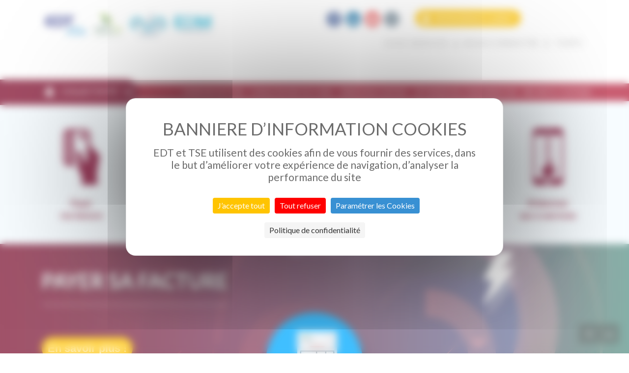

--- FILE ---
content_type: text/html;charset=UTF-8
request_url: https://www.edt.pf/collectivite
body_size: 16345
content:




































	
		
			<!DOCTYPE html>































































<html class="ltr" dir="ltr" lang="fr-FR">

<head>
	<title>EDT ENGIE, fournisseur d&#39;électricité Tahiti et Polynésie française - AEL EDT</title>

	<!-- CSS pour le Google FONT -->
	<link href="https://fonts.googleapis.com/css?family=Lato+Condensed:400,400i,700,700i|Lato:300,400,400i,500,700,700i"; rel="stylesheet">

	<meta charset="utf-8">
    <meta http-equiv="X-UA-Compatible" content="IE=edge">
	<meta name="viewport" content="width=device-width, initial-scale=1, shrink-to-fit=no">

	<script src="https://www.edt.pf/o/AEL-Theme/js/jquery-3.7.1.min.js"></script>
	<script src="https://www.edt.pf/o/AEL-Theme/js/popper.min.js"></script>
	<script src="https://www.edt.pf/o/AEL-Theme/js/bootstrap.min.js"></script>






































<meta content="text/html; charset=UTF-8" http-equiv="content-type" />









<meta content="EDT ENGIE, compagnie d&#39;électricité, propose des solutions adaptées aux collecticités. Retrouvez toutes les informations et créez votre compte électricité sur notre site." lang="fr-FR" name="description" /><meta content="compagnie électricité, compte électricité" lang="fr-FR" name="keywords" />


<link data-senna-track="temporary" href="https://www.edt.pf/collectivite" rel="canonical" />
<meta property="og:description" content="EDT ENGIE, compagnie d'électricité, propose des solutions adaptées aux collecticités. Retrouvez toutes les informations et créez votre compte électricité sur notre site.">
<meta property="og:locale" content="fr_FR">
<meta property="og:locale:alternate" content="fr_FR">
<meta property="og:site_name" content="AEL EDT">
<meta property="og:title" content="EDT ENGIE, fournisseur d&#39;électricité Tahiti et Polynésie française - AEL EDT">
<meta property="og:type" content="website">
<meta property="og:url" content="https://www.edt.pf/collectivite">


<link href="https://www.edt.pf/o/AEL-Theme/images/favicon.ico" rel="icon" />



<link class="lfr-css-file" data-senna-track="temporary" href="https://www.edt.pf/o/AEL-Theme/css/clay.css?browserId=chrome&amp;themeId=ThemeAELhome_WAR_AELTheme&amp;minifierType=css&amp;languageId=fr_FR&amp;b=7307&amp;t=1715058650000" id="liferayAUICSS" rel="stylesheet" type="text/css" />



<link data-senna-track="temporary" href="/o/frontend-css-web/main.css?browserId=chrome&amp;themeId=ThemeAELhome_WAR_AELTheme&amp;minifierType=css&amp;languageId=fr_FR&amp;b=7307&amp;t=1623377010573" id="liferayPortalCSS" rel="stylesheet" type="text/css" />









	

	





	



	

		<link data-senna-track="temporary" href="/combo?browserId=chrome&amp;minifierType=&amp;themeId=ThemeAELhome_WAR_AELTheme&amp;languageId=fr_FR&amp;b=7307&amp;com_liferay_journal_content_web_portlet_JournalContentPortlet_INSTANCE_Ob4tQOIaMozh:%2Fcss%2Fmain.css&amp;com_liferay_portal_search_web_portlet_SearchPortlet:%2Fcss%2Fmain.css&amp;com_liferay_product_navigation_product_menu_web_portlet_ProductMenuPortlet:%2Fcss%2Fmain.css&amp;com_liferay_site_navigation_menu_web_portlet_SiteNavigationMenuPortlet:%2Fcss%2Fmain.css&amp;t=1715058650000" id="c39e3490" rel="stylesheet" type="text/css" />

	







<script data-senna-track="temporary" type="text/javascript">
	// <![CDATA[
		var Liferay = Liferay || {};

		Liferay.Browser = {
			acceptsGzip: function() {
				return true;
			},

			

			getMajorVersion: function() {
				return 131.0;
			},

			getRevision: function() {
				return '537.36';
			},
			getVersion: function() {
				return '131.0';
			},

			

			isAir: function() {
				return false;
			},
			isChrome: function() {
				return true;
			},
			isEdge: function() {
				return false;
			},
			isFirefox: function() {
				return false;
			},
			isGecko: function() {
				return true;
			},
			isIe: function() {
				return false;
			},
			isIphone: function() {
				return false;
			},
			isLinux: function() {
				return false;
			},
			isMac: function() {
				return true;
			},
			isMobile: function() {
				return false;
			},
			isMozilla: function() {
				return false;
			},
			isOpera: function() {
				return false;
			},
			isRtf: function() {
				return true;
			},
			isSafari: function() {
				return true;
			},
			isSun: function() {
				return false;
			},
			isWebKit: function() {
				return true;
			},
			isWindows: function() {
				return false;
			}
		};

		Liferay.Data = Liferay.Data || {};

		Liferay.Data.ICONS_INLINE_SVG = true;

		Liferay.Data.NAV_SELECTOR = '#navigation';

		Liferay.Data.NAV_SELECTOR_MOBILE = '#navigationCollapse';

		Liferay.Data.isCustomizationView = function() {
			return false;
		};

		Liferay.Data.notices = [
			

			
		];

		Liferay.PortletKeys = {
			DOCUMENT_LIBRARY: 'com_liferay_document_library_web_portlet_DLPortlet',
			DYNAMIC_DATA_MAPPING: 'com_liferay_dynamic_data_mapping_web_portlet_DDMPortlet',
			ITEM_SELECTOR: 'com_liferay_item_selector_web_portlet_ItemSelectorPortlet'
		};

		Liferay.PropsValues = {
			JAVASCRIPT_SINGLE_PAGE_APPLICATION_TIMEOUT: 0,
			NTLM_AUTH_ENABLED: false,
			UPLOAD_SERVLET_REQUEST_IMPL_MAX_SIZE: 104857600
		};

		Liferay.ThemeDisplay = {

			

			
				getLayoutId: function() {
					return '7';
				},

				

				getLayoutRelativeControlPanelURL: function() {
					return '/group/guest/~/control_panel/manage';
				},

				getLayoutRelativeURL: function() {
					return '/collectivite';
				},
				getLayoutURL: function() {
					return 'https://www.edt.pf/collectivite';
				},
				getParentLayoutId: function() {
					return '0';
				},
				isControlPanel: function() {
					return false;
				},
				isPrivateLayout: function() {
					return 'false';
				},
				isVirtualLayout: function() {
					return false;
				},
			

			getBCP47LanguageId: function() {
				return 'fr-FR';
			},
			getCanonicalURL: function() {

				

				return 'https\x3a\x2f\x2fwww\x2eedt\x2epf\x2fcollectivite';
			},
			getCDNBaseURL: function() {
				return 'https://www.edt.pf';
			},
			getCDNDynamicResourcesHost: function() {
				return '';
			},
			getCDNHost: function() {
				return '';
			},
			getCompanyGroupId: function() {
				return '20135';
			},
			getCompanyId: function() {
				return '20099';
			},
			getDefaultLanguageId: function() {
				return 'fr_FR';
			},
			getDoAsUserIdEncoded: function() {
				return '';
			},
			getLanguageId: function() {
				return 'fr_FR';
			},
			getParentGroupId: function() {
				return '20126';
			},
			getPathContext: function() {
				return '';
			},
			getPathImage: function() {
				return '/image';
			},
			getPathJavaScript: function() {
				return '/o/frontend-js-web';
			},
			getPathMain: function() {
				return '/c';
			},
			getPathThemeImages: function() {
				return 'https://www.edt.pf/o/AEL-Theme/images';
			},
			getPathThemeRoot: function() {
				return '/o/AEL-Theme';
			},
			getPlid: function() {
				return '37204';
			},
			getPortalURL: function() {
				return 'https://www.edt.pf';
			},
			getScopeGroupId: function() {
				return '20126';
			},
			getScopeGroupIdOrLiveGroupId: function() {
				return '20126';
			},
			getSessionId: function() {
				return '';
			},
			getSiteAdminURL: function() {
				return 'https://www.edt.pf/group/guest/~/control_panel/manage?p_p_lifecycle=0&p_p_state=maximized&p_p_mode=view';
			},
			getSiteGroupId: function() {
				return '20126';
			},
			getURLControlPanel: function() {
				return '/group/control_panel?refererPlid=37204';
			},
			getURLHome: function() {
				return 'https\x3a\x2f\x2fwww\x2eedt\x2epf\x2fweb\x2fguest';
			},
			getUserEmailAddress: function() {
				return '';
			},
			getUserId: function() {
				return '20103';
			},
			getUserName: function() {
				return '';
			},
			isAddSessionIdToURL: function() {
				return false;
			},
			isImpersonated: function() {
				return false;
			},
			isSignedIn: function() {
				return false;
			},
			isStateExclusive: function() {
				return false;
			},
			isStateMaximized: function() {
				return false;
			},
			isStatePopUp: function() {
				return false;
			}
		};

		var themeDisplay = Liferay.ThemeDisplay;

		Liferay.AUI = {

			

			getAvailableLangPath: function() {
				return 'available_languages.jsp?browserId=chrome&themeId=ThemeAELhome_WAR_AELTheme&colorSchemeId=04&minifierType=js&languageId=fr_FR&b=7307&t=1767649354635';
			},
			getCombine: function() {
				return true;
			},
			getComboPath: function() {
				return '/combo/?browserId=chrome&minifierType=&languageId=fr_FR&b=7307&t=1623376995526&';
			},
			getDateFormat: function() {
				return '%d/%m/%Y';
			},
			getEditorCKEditorPath: function() {
				return '/o/frontend-editor-ckeditor-web';
			},
			getFilter: function() {
				var filter = 'raw';

				
					
						filter = 'min';
					
					

				return filter;
			},
			getFilterConfig: function() {
				var instance = this;

				var filterConfig = null;

				if (!instance.getCombine()) {
					filterConfig = {
						replaceStr: '.js' + instance.getStaticResourceURLParams(),
						searchExp: '\\.js$'
					};
				}

				return filterConfig;
			},
			getJavaScriptRootPath: function() {
				return '/o/frontend-js-web';
			},
			getLangPath: function() {
				return 'aui_lang.jsp?browserId=chrome&themeId=ThemeAELhome_WAR_AELTheme&colorSchemeId=04&minifierType=js&languageId=fr_FR&b=7307&t=1623376995526';
			},
			getPortletRootPath: function() {
				return '/html/portlet';
			},
			getStaticResourceURLParams: function() {
				return '?browserId=chrome&minifierType=&languageId=fr_FR&b=7307&t=1623376995526';
			}
		};

		Liferay.authToken = '4HO6nzoq';

		

		Liferay.currentURL = '\x2fcollectivite';
		Liferay.currentURLEncoded = '\x252Fcollectivite';
	// ]]>
</script>

<script src="/o/js_loader_config?t=1767649365052" type="text/javascript"></script>
<script data-senna-track="permanent" src="/combo?browserId=chrome&minifierType=js&languageId=fr_FR&b=7307&t=1623376995526&/o/frontend-js-aui-web/aui/aui/aui.js&/o/frontend-js-aui-web/liferay/modules.js&/o/frontend-js-aui-web/liferay/aui_sandbox.js&/o/frontend-js-aui-web/aui/attribute-base/attribute-base.js&/o/frontend-js-aui-web/aui/attribute-complex/attribute-complex.js&/o/frontend-js-aui-web/aui/attribute-core/attribute-core.js&/o/frontend-js-aui-web/aui/attribute-observable/attribute-observable.js&/o/frontend-js-aui-web/aui/attribute-extras/attribute-extras.js&/o/frontend-js-aui-web/aui/event-custom-base/event-custom-base.js&/o/frontend-js-aui-web/aui/event-custom-complex/event-custom-complex.js&/o/frontend-js-aui-web/aui/oop/oop.js&/o/frontend-js-aui-web/aui/aui-base-lang/aui-base-lang.js&/o/frontend-js-aui-web/liferay/dependency.js&/o/frontend-js-aui-web/liferay/util.js&/o/frontend-js-web/loader/config.js&/o/frontend-js-web/loader/loader.js&/o/frontend-js-web/liferay/dom_task_runner.js&/o/frontend-js-web/liferay/events.js&/o/frontend-js-web/liferay/lazy_load.js&/o/frontend-js-web/liferay/liferay.js&/o/frontend-js-web/liferay/global.bundle.js&/o/frontend-js-web/liferay/portlet.js&/o/frontend-js-web/liferay/workflow.js" type="text/javascript"></script>




	

	<script data-senna-track="temporary" src="/o/js_bundle_config?t=1767649387892" type="text/javascript"></script>


<script data-senna-track="temporary" type="text/javascript">
	// <![CDATA[
		
			
				
		

		

		
	// ]]>
</script>





	
		

			

			
		
		



	
		

			

			
		
	












	

	





	



	



















<link class="lfr-css-file" data-senna-track="temporary" href="https://www.edt.pf/o/AEL-Theme/css/main.css?browserId=chrome&amp;themeId=ThemeAELhome_WAR_AELTheme&amp;minifierType=css&amp;languageId=fr_FR&amp;b=7307&amp;t=1715058650000" id="liferayThemeCSS" rel="stylesheet" type="text/css" />








	<style data-senna-track="temporary" type="text/css">

		

			

				

					

#p_p_id_com_liferay_journal_content_web_portlet_JournalContentPortlet_INSTANCE_Ob4tQOIaMozh_ .portlet-content {

}




				

			

		

			

				

					

#p_p_id_com_liferay_journal_content_web_portlet_JournalContentPortlet_INSTANCE_xds61zMfYBVT_ .portlet-content {

}




				

			

		

			

		

			

				

					

#p_p_id_mesurePortlet_WAR_EDTAEL2018_INSTANCE_JO9y9UCzstHT_ .portlet-content {

}




				

			

		

			

		

			

		

			

		

			

				

					

#p_p_id_com_liferay_site_navigation_menu_web_portlet_SiteNavigationMenuPortlet_ .portlet-content {

}




				

			

		

			

				

					

#p_p_id_com_liferay_site_navigation_menu_web_portlet_SiteNavigationMenuPortlet_INSTANCE_main_navigation_menu_ .portlet-content {
padding-top: 40px
}




				

			

		

			

		

	</style>


<link href="/o/commerce-frontend-js/styles/main.css" rel="stylesheet" type="text/css" /><style data-senna-track="temporary" type="text/css">
</style>




















<script data-senna-track="temporary" type="text/javascript">
	if (window.Analytics) {
		window._com_liferay_document_library_analytics_isViewFileEntry = false;
	}
</script>







<script type="text/javascript">
// <![CDATA[
Liferay.on(
	'ddmFieldBlur', function(event) {
		if (window.Analytics) {
			Analytics.send(
				'fieldBlurred',
				'Form',
				{
					fieldName: event.fieldName,
					focusDuration: event.focusDuration,
					formId: event.formId,
					page: event.page
				}
			);
		}
	}
);

Liferay.on(
	'ddmFieldFocus', function(event) {
		if (window.Analytics) {
			Analytics.send(
				'fieldFocused',
				'Form',
				{
					fieldName: event.fieldName,
					formId: event.formId,
					page: event.page
				}
			);
		}
	}
);

Liferay.on(
	'ddmFormPageShow', function(event) {
		if (window.Analytics) {
			Analytics.send(
				'pageViewed',
				'Form',
				{
					formId: event.formId,
					page: event.page,
					title: event.title
				}
			);
		}
	}
);

Liferay.on(
	'ddmFormSubmit', function(event) {
		if (window.Analytics) {
			Analytics.send(
				'formSubmitted',
				'Form',
				{
					formId: event.formId
				}
			);
		}
	}
);

Liferay.on(
	'ddmFormView', function(event) {
		if (window.Analytics) {
			Analytics.send(
				'formViewed',
				'Form',
				{
					formId: event.formId,
					title: event.title
				}
			);
		}
	}
);
// ]]>
</script>








	<script type="text/javascript" src="https://tarteaucitron.io/load.js?domain=www.edt.pf&uuid=816949965c27396681282c50f33d17b6e5ef12a9"></script>

</head>

<body class="chrome controls-visible collectivite yui3-skin-sam guest-site signed-out public-page site ">




















































































<div class="header" class="navbar-edt container-wrap">	
	
	

















<div class="journal-content-article " data-analytics-asset-id="39705" data-analytics-asset-title="Header" data-analytics-asset-type="web-content">
	

	<div class="bg-edt">
	<div class="container">
		<div class="row align-items-start">
			<div class="col-6 col-md-4">
				<div class="logo">
					<a href="/" title="Agence en ligne EDT">
						<img alt="Logo EDT" src="https://www.edt.pf/o/AEL-Theme/images/logo-edt-engie.png" height="85" class="img-fluid"> 
					</a> 
				</div>
			</div>
				
			<div class="col-6 col-md-8 text-right">
				<div class="row align-items-center justify-content-end">
					<div class="col-sm-6 rsocial">
						<ul class="menu-inline">
							<li><a href="https://www.facebook.com/ElectriciteDeTahiti/" class="facebook"><i class="fa fa-facebook-f"></i></a></li>
							<li><a href="https://www.linkedin.com/company/edt-engie/" class="linkedin"><i class="fa fa-linkedin"> </i></a></li>
							<li><a href="https://www.youtube.com/channel/UCHCjCMVGbDEP0dTtbTdYSHQ" class="youtube"><i class="fa fa-youtube-play"> </i> </a></li>
							<li><a href="https://www.instagram.com/edt_engie/" class="instagram"><i class="fa fa-instagram"></i></a></li>
							
						</ul>
					</div>
					
					<div class="col-sm-6 rclient">
						<div class="row">							
							<div class="col-sm-7"> 
									<a id="sign-in" href="https://www.edt.pf/c/portal/login?p_l_id=37204" class="btn btn-lg btn-yellow btn-uppercase espace-client" rel="nofollow"><i class="fa fa-lock fa-lg btn-a-middle"></i>Mon espace client</a> 
							</div>
						</div>
					</div>
							  
					<div class="col-12 col-md-4 rmenumobile">
						<button type="button" class="navbar-toggler collapsed" data-toggle="collapse" data-target="#navbar" aria-expanded="false" aria-controls="navbar" aria-label="Toggle navigation">
							<span class="icon-text" >Menu</span>
							<div class="block-icon-bar"> <span class="icon-bar top-bar"></span> <span class="icon-bar middle-bar"></span> <span class="icon-bar bottom-bar"></span> </div>
						</button>
					</div>
					
					<div class="col-12 menu-service">
						<ul class="nav-inline">
							<li><a href="/particulier/e-services">Vos e-services</a></li>
							<li> | </li>
							<li><a href="/nous-connaitre">Nous connaitre</a></li>
							<li> | </li>
							<li><a href="/mes-tarifs">Tarifs</a></li>
							
							
							<li class="search"><a id="search_zone" href="javascript:void(0)" ><i class="fa fa-search fa-lg btn-a-middle"></i></a><div id="searchZone">







































	

	<div class="portlet-boundary portlet-boundary_com_liferay_portal_search_web_search_bar_portlet_SearchBarPortlet_  portlet-static portlet-static-end portlet-barebone portlet-search-bar " id="p_p_id_com_liferay_portal_search_web_search_bar_portlet_SearchBarPortlet_INSTANCE_templateSearch_">
		<span id="p_com_liferay_portal_search_web_search_bar_portlet_SearchBarPortlet_INSTANCE_templateSearch"></span>




	

	
		
			






































	
		
<section class="portlet" id="portlet_com_liferay_portal_search_web_search_bar_portlet_SearchBarPortlet_INSTANCE_templateSearch">


	<div class="portlet-content">

		<div class="autofit-float autofit-row portlet-header">

			<div class="autofit-col autofit-col-end">
				<div class="autofit-section">
				</div>
			</div>
		</div>

		
			<div class=" portlet-content-container">
				


	<div class="portlet-body">



	
		
			
				
					



















































	

				

				
					
						


	

		


















	
	
		





























































<form action="https://www.edt.pf/search" class="form  " data-fm-namespace="_com_liferay_portal_search_web_search_bar_portlet_SearchBarPortlet_INSTANCE_templateSearch_" id="_com_liferay_portal_search_web_search_bar_portlet_SearchBarPortlet_INSTANCE_templateSearch_fm" method="get" name="_com_liferay_portal_search_web_search_bar_portlet_SearchBarPortlet_INSTANCE_templateSearch_fm" >
	

	






































































	

		

		
			
				<input  class="field form-control"  id="_com_liferay_portal_search_web_search_bar_portlet_SearchBarPortlet_INSTANCE_templateSearch_formDate"    name="_com_liferay_portal_search_web_search_bar_portlet_SearchBarPortlet_INSTANCE_templateSearch_formDate"     type="hidden" value="1769004289782"   />
			
		

		
	









			

			

			


































				<fieldset class="fieldset search-bar" ><div class="">
					






































































	

		

		
			
				<input  class="field search-bar-empty-search-input form-control"  id="_com_liferay_portal_search_web_search_bar_portlet_SearchBarPortlet_INSTANCE_templateSearch_emptySearchEnabled"    name="_com_liferay_portal_search_web_search_bar_portlet_SearchBarPortlet_INSTANCE_templateSearch_emptySearchEnabled"     type="hidden" value="false"   />
			
		

		
	










					<div class="input-group search-bar-simple">
						
							
							
								<div class="input-group-item search-bar-keywords-input-wrapper">
									<input class="form-control input-group-inset input-group-inset-after search-bar-keywords-input" data-qa-id="searchInput" id="dkrk___q" name="q" placeholder="Recherche..." title="Rechercher" type="text" value="" />

									






































































	

		

		
			
				<input  class="field form-control"  id="_com_liferay_portal_search_web_search_bar_portlet_SearchBarPortlet_INSTANCE_templateSearch_scope"    name="_com_liferay_portal_search_web_search_bar_portlet_SearchBarPortlet_INSTANCE_templateSearch_scope"     type="hidden" value=""   />
			
		

		
	










									<div class="input-group-inset-item input-group-inset-item-after">
										<button class="btn btn-monospaced btn-unstyled"type="submit" aria-label="Valider" ><span class="inline-item"><svg class="lexicon-icon lexicon-icon-search" role="presentation" viewBox="0 0 512 512"><use xlink:href="https://www.edt.pf/o/AEL-Theme/images/clay/icons.svg#search" /></svg></span></button>
									</div>
								</div>
							
						
					</div>
				</div></fieldset>
			
		



























































	

	
</form>



<script type="text/javascript">
// <![CDATA[
AUI().use('liferay-form', function(A) {(function() {var $ = AUI.$;var _ = AUI._;
	Liferay.Form.register(
		{
			id: '_com_liferay_portal_search_web_search_bar_portlet_SearchBarPortlet_INSTANCE_templateSearch_fm'

			
				, fieldRules: [

					

				]
			

			

			, validateOnBlur: true
		}
	);

	var onDestroyPortlet = function(event) {
		if (event.portletId === 'com_liferay_portal_search_web_search_bar_portlet_SearchBarPortlet_INSTANCE_templateSearch') {
			delete Liferay.Form._INSTANCES['_com_liferay_portal_search_web_search_bar_portlet_SearchBarPortlet_INSTANCE_templateSearch_fm'];
		}
	};

	Liferay.on('destroyPortlet', onDestroyPortlet);

	

	Liferay.fire(
		'_com_liferay_portal_search_web_search_bar_portlet_SearchBarPortlet_INSTANCE_templateSearch_formReady',
		{
			formName: '_com_liferay_portal_search_web_search_bar_portlet_SearchBarPortlet_INSTANCE_templateSearch_fm'
		}
	);
})();});
// ]]>
</script>

		<script type="text/javascript">
// <![CDATA[
AUI().use('liferay-search-bar', function(A) {(function() {var $ = AUI.$;var _ = AUI._;
			new Liferay.Search.SearchBar(A.one('#_com_liferay_portal_search_web_search_bar_portlet_SearchBarPortlet_INSTANCE_templateSearch_fm'));
		})();});
// ]]>
</script>
	


	
	
					
				
			
		
	
	


	</div>

			</div>
		
	</div>
</section>
	

		
		







	</div>






</div></li> </ul> </div> </div> </div> </div> </div> </div>
</div>



</div>

	<div class="navbar-edt">	








































	

	<div class="portlet-boundary portlet-boundary_com_liferay_site_navigation_menu_web_portlet_SiteNavigationMenuPortlet_  portlet-static portlet-static-end portlet-barebone portlet-navigation " id="p_p_id_com_liferay_site_navigation_menu_web_portlet_SiteNavigationMenuPortlet_INSTANCE_main_navigation_menu_">
		<span id="p_com_liferay_site_navigation_menu_web_portlet_SiteNavigationMenuPortlet_INSTANCE_main_navigation_menu"></span>




	

	
		
			






































	
		
<section class="portlet" id="portlet_com_liferay_site_navigation_menu_web_portlet_SiteNavigationMenuPortlet_INSTANCE_main_navigation_menu">


	<div class="portlet-content">

		<div class="autofit-float autofit-row portlet-header">

			<div class="autofit-col autofit-col-end">
				<div class="autofit-section">
				</div>
			</div>
		</div>

		
			<div class=" portlet-content-container">
				


	<div class="portlet-body">



	
		
			
				
					



















































	

				

				
					
						


	

		




















	

		

		
			
				              <!----------------------  DEBUT SPECIFICITE MOBILE  -->
<div class="container ">

	<div class="row justify-content-center mobile-version-on">
		<div class="col-12 col-sm-6 m1">
			<ul class="navbar navbar-right">
				<li class="nav-item dropdown profilbouton"> <a
						class="nav-link dropdown-toggle profil-link" href="https://www.edt.pf/collectivite" id="profilmobile" data-toggle="dropdown"
						aria-haspopup="true" aria-expanded="false"><i class="fa fa-user fa-lg btn-a-middle "></i>Collectivité<span
						class="fa fa-angle-down fa-2x btn-a-middle"></span> </a> 

					<div class="dropdown-menu" aria-labelledby="profilmobile">
						  						 <a class="dropdown-item"
							aria-labelledby="layout_2120194"
							  role="menuitem" href="https://www.edt.pf/nous-connaitre">Nous connaître</a>
						   						 <a class="dropdown-item"
							aria-labelledby="layout_2120080"
							  role="menuitem" href="https://www.edt.pf/particulier">Particulier</a>
						   						 <a class="dropdown-item"
							aria-labelledby="layout_2120113"
							  role="menuitem" href="https://www.edt.pf/professionnel">Professionnel</a>
						   						 <a class="dropdown-item"
							aria-labelledby="layout_2120144"
							  role="menuitem" href="https://www.edt.pf/producteur">Producteur</a>
						   
					</div></li>
			</ul>
		</div>
		<div class="col-12 col-sm-6 m2">
			 <a id="sign-in2" href="https://www.edt.pf/c/portal/login?p_l_id=37204"
				class="btn btn-lg btn-yellow btn-uppercase espace-client" rel="nofollow"><i
				class="fa fa-lock fa-lg btn-a-middle"></i>Mon espace client</a> 
		</div>
	</div>
</div>
<!---------------------- FIN SPECIFICITE MOBILE -->
<div class="container-wrap nav-profil">
	<div class="navbar navbar-expand-xl container">
		<div class="collapse navbar-collapse" id="navbar">
			<ul class="navbar-nav mr-auto">
				<li class="nav-item dropdown profilbouton mobile-version"> <a
						class="nav-link dropdown-toggle profil-link" href="https://www.edt.pf/collectivite" id="profil" data-toggle="dropdown"
						aria-haspopup="true" aria-expanded="false"><i class="fa fa-user fa-lg btn-a-middle "></i>Collectivité<span
						class="fa fa-angle-down fa-2x btn-a-middle"></span> </a>
					<div class="dropdown-menu" aria-labelledby="profil">
						  						 <a class="dropdown-item"
							aria-labelledby="layout_2120194"
							  role="menuitem" href="https://www.edt.pf/nous-connaitre">Nous connaître</a>
						   						 <a class="dropdown-item"
							aria-labelledby="layout_2120080"
							  role="menuitem" href="https://www.edt.pf/particulier">Particulier</a>
						   						 <a class="dropdown-item"
							aria-labelledby="layout_2120113"
							  role="menuitem" href="https://www.edt.pf/professionnel">Professionnel</a>
						   						 <a class="dropdown-item"
							aria-labelledby="layout_2120144"
							  role="menuitem" href="https://www.edt.pf/producteur">Producteur</a>
						   
					</div>
					</li>
			</ul>
			<ul class="navbar-nav justify-content-end menu-principal">
				 
				  				<li  id="layout_2120164" role="presentation" class="nav-item"><a
					aria-labelledby="layout_2120164" href="https://www.edt.pf/collectivite/payer-ma-facture" class="nav-link lnk-sub"
					href="https://www.edt.pf/collectivite/payer-ma-facture"  class="nav-link">Payer ma facture</a></li>  
				   				<li class="nav-item dropdown"><a class="nav-link dropdown-toggle" href="https://www.edt.pf/collectivite/mes-factures" id="autoreleve"
					data-toggle="dropdown" aria-haspopup="true" aria-expanded="false">Consulter mes factures<span
						class="fa fa-lg fa-angle-down float-right arrow-down"></span></a>
					<div class="dropdown-menu" aria-labelledby="autoreleve">
						 <a class="dropdown-item" href="https://www.edt.pf/collectivite/mes-factures/en-cours">Mes factures en cours</a>
 <a class="dropdown-item" href="https://www.edt.pf/collectivite/mes-factures/historique">Consulter mon historique</a>
 <a class="dropdown-item" href="https://www.edt.pf/collectivite/mes-factures/comprendre-ma-facture">Comprendre ma facture</a>
 <a class="dropdown-item" href="https://www.edt.pf/collectivite/mes-factures/bilan-conso">Bilan de consommation</a>
 <a class="dropdown-item" href="https://www.edt.pf/collectivite/mes-factures/modifier-puissance-souscrite">Modifier ma puissance souscrite</a>
 <a class="dropdown-item" href="https://www.edt.pf/collectivite/mes-factures/simuler">Simuler ma facture</a>
					</div></li>
  
				   				<li class="nav-item dropdown"><a class="nav-link dropdown-toggle" href="https://www.edt.pf/collectivite/gerer-mon-contrat" id="autoreleve"
					data-toggle="dropdown" aria-haspopup="true" aria-expanded="false">Gérer mon contrat<span
						class="fa fa-lg fa-angle-down float-right arrow-down"></span></a>
					<div class="dropdown-menu" aria-labelledby="autoreleve">
						 <a class="dropdown-item" href="https://www.edt.pf/collectivite/mon-contrat/souscrire-contrat">Souscrire un contrat</a>
 <a class="dropdown-item" href="https://www.edt.pf/collectivite/mon-contrat/modifier-contrat">Modifier mon contrat</a>
 <a class="dropdown-item" href="https://www.edt.pf/collectivite/mon-contrat/modifier-coordonnees">Modifier mes coordonnées</a>
 <a class="dropdown-item" href="https://www.edt.pf/collectivite/mon-contrat/modifier-mode-de-paiement">Modifier mon mode de paiement</a>
 <a class="dropdown-item" href="https://www.edt.pf/collectivite/mon-contrat/modifier-ma-puissance-souscrite">Modifier ma puissance souscrite</a>
 <a class="dropdown-item" href="https://www.edt.pf/collectivite/mon-contrat/resilier-contrat">Résilier contrat</a>
 <a class="dropdown-item" href="https://www.edt.pf/collectivite/e-services">Services</a>
 <a class="dropdown-item" href="https://www.edt.pf/collectivite/mon-contrat/que-faire-en-cas-de-demenagement-">Que faire en cas de déménagement ?</a>
					</div></li>
  
				   				<li class="nav-item dropdown"><a class="nav-link dropdown-toggle" href="https://www.edt.pf/collectivite/optimiser" id="autoreleve"
					data-toggle="dropdown" aria-haspopup="true" aria-expanded="false">Optimiser ma consommation<span
						class="fa fa-lg fa-angle-down float-right arrow-down"></span></a>
					<div class="dropdown-menu" aria-labelledby="autoreleve">
						 <a class="dropdown-item" href="https://www.edt.pf/collectivite/optimiser/comprendre-facture">Comprendre ma facture</a>
 <a class="dropdown-item" href="https://www.edt.pf/collectivite/optimiser/evaluer-besoins">Evaluer mes besoins</a>
 <a class="dropdown-item" href="https://www.edt.pf/collectivite/optimiser/calculer-conso">Calculer ma consommation</a>
 <a class="dropdown-item" href="https://www.edt.pf/collectivite/optimiser/simuler-ma-facture">Simuler ma facture</a>
					</div></li>
  
				  				<li  id="layout_2120193" role="presentation" class="nav-item"><a
					aria-labelledby="layout_2120193" href="https://www.edt.pf/collectivite/mes-infos-coupures" class="nav-link lnk-sub"
					href="https://www.edt.pf/collectivite/mes-infos-coupures"  class="nav-link">Mes infos-coupures</a></li> 
			</ul>
		</div>
	</div>
</div>

			
			
		
	
	
	
	


	
	
					
				
			
		
	
	


	</div>

			</div>
		
	</div>
</section>
	

		
		







	</div>






	</div>	


<div id="contenuHome" class="container-fluid">

































	

		































<div class="columns-1" id="main-content" role="main">
	<div class="portlet-layout row">
		<div class="col-md-12 portlet-column portlet-column-only" id="column-1">
			<div class="portlet-dropzone portlet-column-content portlet-column-content-only" id="layout-column_column-1">







































	

	<div class="portlet-boundary portlet-boundary_com_liferay_journal_content_web_portlet_JournalContentPortlet_  portlet-static portlet-static-end portlet-barebone portlet-journal-content " id="p_p_id_com_liferay_journal_content_web_portlet_JournalContentPortlet_INSTANCE_Ob4tQOIaMozh_">
		<span id="p_com_liferay_journal_content_web_portlet_JournalContentPortlet_INSTANCE_Ob4tQOIaMozh"></span>




	

	
		
			






































	
		
<section class="portlet" id="portlet_com_liferay_journal_content_web_portlet_JournalContentPortlet_INSTANCE_Ob4tQOIaMozh">


	<div class="portlet-content">

		<div class="autofit-float autofit-row portlet-header">

			<div class="autofit-col autofit-col-end">
				<div class="autofit-section">


















<div class="visible-interaction">
	
		

		

		

		
	
</div>				</div>
			</div>
		</div>

		
			<div class=" portlet-content-container">
				


	<div class="portlet-body">



	
		
			
				
					



















































	

				

				
					
						


	

		
































	
	
		
			
			
				
					
					
					

						

						<div class="" data-fragments-editor-item-id="32119-57447" data-fragments-editor-item-type="fragments-editor-mapped-item" >
							

















<div class="journal-content-article " data-analytics-asset-id="57445" data-analytics-asset-title="Collectivité" data-analytics-asset-type="web-content">
	

	<section class="acces-direct container-wrap"> 
	<div class="container">
		<div class="row">
								<article class="col-lg-2 col-sm-4 col-12 text-center">
							<a href="/collectivite/payer-ma-facture" class="lnk-acces-direct">
						
							<picture data-fileentryid="40001"><source media="(max-width:145px)" srcset="/o/adaptive-media/image/40001/Preview-1000x0/vig-col-payer-facture.png?t=1533040032933" /><source media="(max-width:145px) and (min-width:145px)" srcset="/o/adaptive-media/image/40001/thumbnail-300x300/vig-col-payer-facture.png?t=1533040032933" /><img class="vig-acces-direct" data-fileentryid="40001" alt="Payer ma facture" src="/documents/20126/39810/vig-col-payer-facture.png/340eee6e-41a4-9faf-1cf1-bb125c262b72?t=1533040032933" width="145" height="146" /></picture>
						<div class="txt-vig-acces-direct text-nowrap">Payer<br />ma facture</div>
						</a>
					</article>
					<article class="col-lg-2 col-sm-4 col-12 text-center">
							<a href="/collectivite/mes-factures" class="lnk-acces-direct">
						
							<picture data-fileentryid="39986"><source media="(max-width:145px)" srcset="/o/adaptive-media/image/39986/Preview-1000x0/vig-col-gerer-facture.png?t=1533040032567" /><source media="(max-width:145px) and (min-width:145px)" srcset="/o/adaptive-media/image/39986/thumbnail-300x300/vig-col-gerer-facture.png?t=1533040032567" /><img class="vig-acces-direct" data-fileentryid="39986" alt="Consulter mes factures" src="/documents/20126/39810/vig-col-gerer-facture.png/5fb22930-4e44-da8e-fee0-9e8d050e878e?t=1533040032567" width="145" height="146" /></picture>
						<div class="txt-vig-acces-direct text-nowrap">Consulter<br />mes factures</div>
						</a>
					</article>
					<article class="col-lg-2 col-sm-4 col-12 text-center">
							<a href="/collectivite/gerer-mon-contrat" class="lnk-acces-direct">
						
							<picture data-fileentryid="39981"><source media="(max-width:145px)" srcset="/o/adaptive-media/image/39981/Preview-1000x0/vig-col-gerer-contrat.png?t=1533040031433" /><source media="(max-width:145px) and (min-width:145px)" srcset="/o/adaptive-media/image/39981/thumbnail-300x300/vig-col-gerer-contrat.png?t=1533040031433" /><img class="vig-acces-direct" data-fileentryid="39981" alt="Gérer mon contrat" src="/documents/20126/39810/vig-col-gerer-contrat.png/5d862263-ab1e-725d-d9a4-2b9bc5be4031?t=1533040031433" width="145" height="146" /></picture>
						<div class="txt-vig-acces-direct text-nowrap">Gérer<br />mon contrat</div>
						</a>
					</article>
					<article class="col-lg-2 col-sm-4 col-12 text-center">
							<a href="/collectivite/optimiser" class="lnk-acces-direct">
						
							<picture data-fileentryid="39996"><source media="(max-width:145px)" srcset="/o/adaptive-media/image/39996/Preview-1000x0/vig-col-optimiser-conso.png?t=1533040032836" /><source media="(max-width:145px) and (min-width:145px)" srcset="/o/adaptive-media/image/39996/thumbnail-300x300/vig-col-optimiser-conso.png?t=1533040032836" /><img class="vig-acces-direct" data-fileentryid="39996" alt="Optimiser ma consommation" src="/documents/20126/39810/vig-col-optimiser-conso.png/474678e7-0b55-1981-f4da-40dc0224cd86?t=1533040032836" width="145" height="146" /></picture>
						<div class="txt-vig-acces-direct text-nowrap">Optimiser<br />ma consommation</div>
						</a>
					</article>
					<article class="col-lg-2 col-sm-4 col-12 text-center">
							<a href="/collectivite/mes-infos-coupures" class="lnk-acces-direct">
						
							<picture data-fileentryid="39991"><source media="(max-width:145px)" srcset="/o/adaptive-media/image/39991/Preview-1000x0/vig-col-info-coupure.png?t=1533040032677" /><source media="(max-width:145px) and (min-width:145px)" srcset="/o/adaptive-media/image/39991/thumbnail-300x300/vig-col-info-coupure.png?t=1533040032677" /><img class="vig-acces-direct" data-fileentryid="39991" alt="Mes infos-coupures" src="/documents/20126/39810/vig-col-info-coupure.png/54f7e641-83d4-880a-d125-bec17fabda2d?t=1533040032677" width="145" height="146" /></picture>
						<div class="txt-vig-acces-direct text-nowrap">Mes<br />infos-coupures</div>
						</a>
					</article>
					<article class="col-lg-2 col-sm-4 col-12 text-center">
							<a href="/collectivite/e-services" class="lnk-acces-direct">
						
							<picture data-fileentryid="39976"><source media="(max-width:145px)" srcset="/o/adaptive-media/image/39976/Preview-1000x0/vig-col-e-service.png?t=1533040031320" /><source media="(max-width:145px) and (min-width:145px)" srcset="/o/adaptive-media/image/39976/thumbnail-300x300/vig-col-e-service.png?t=1533040031320" /><img class="vig-acces-direct" data-fileentryid="39976" alt="M'abonner aux e-services" src="/documents/20126/39810/vig-col-e-service.png/07e5b241-a5d3-411d-9fcd-7003ea479df6?t=1533040031320" width="145" height="146" /></picture>
						<div class="txt-vig-acces-direct text-nowrap">M'abonner<br />aux e-services</div>
						</a>
					</article>
		</div>
	</div>
</section>
</div>





							
						</div>
					
				
			
		
	




	

	

	

	

	

	




	
	
					
				
			
		
	
	


	</div>

			</div>
		
	</div>
</section>
	

		
		







	</div>














































	

	<div class="portlet-boundary portlet-boundary_com_liferay_journal_content_web_portlet_JournalContentPortlet_  portlet-static portlet-static-end portlet-barebone portlet-journal-content " id="p_p_id_com_liferay_journal_content_web_portlet_JournalContentPortlet_INSTANCE_xds61zMfYBVT_">
		<span id="p_com_liferay_journal_content_web_portlet_JournalContentPortlet_INSTANCE_xds61zMfYBVT"></span>




	

	
		
			






































	
		
<section class="portlet" id="portlet_com_liferay_journal_content_web_portlet_JournalContentPortlet_INSTANCE_xds61zMfYBVT">


	<div class="portlet-content">

		<div class="autofit-float autofit-row portlet-header">

			<div class="autofit-col autofit-col-end">
				<div class="autofit-section">


















<div class="visible-interaction">
	
		

		

		

		
	
</div>				</div>
			</div>
		</div>

		
			<div class=" portlet-content-container">
				


	<div class="portlet-body">



	
		
			
				
					



















































	

				

				
					
						


	

		
































	
	
		
			
			
				
					
					
					

						

						<div class="" data-fragments-editor-item-id="32119-57460" data-fragments-editor-item-type="fragments-editor-mapped-item" >
							

















<div class="journal-content-article " data-analytics-asset-id="57458" data-analytics-asset-title="Carrousel Collectivite" data-analytics-asset-type="web-content">
	

	<section class="banner container-wrap">
    <div id="myCarousel" class="carousel slide" data-ride="carousel">
        <ol class="carousel-indicators">
                                    <li data-target="#myCarousel" data-slide-to="0" class="active"></li>
                        <li data-target="#myCarousel" data-slide-to="1"></li>
                        <li data-target="#myCarousel" data-slide-to="2"></li>
        </ol>

        <div class="carousel-inner">
                        <div class="active carousel-item" style="background-repeat: no-repeat; background-image: url('/documents/20126/39807/SLIDER_03_Payer.jpg/463711ab-beba-a82a-6749-daf269f1ee80?t=1567342188112'); background-size: cover; background-position: center center; width: 100%; height: 100%; opacity: 1; visibility: inherit; z-index: 20;">
                        <div class="holder container">
                            <h2>PAYER SA FACTURE</h2>
                            <p></p>
                            <a class="btn btn-yellow btn-xlg btn-font-condensed" href="/collectivite/payer-ma-facture">En savoir plus !</a>
                        </div>
                    </div>
                        <div class="carousel-item" style="background-repeat: no-repeat; background-image: url('/documents/20126/39807/SLIDER_05_contrats.jpg/6f4a7aa5-4412-eb66-aac9-c21465e6b0c0?t=1567342189823'); background-size: cover; background-position: center center; width: 100%; height: 100%; opacity: 1; visibility: inherit; z-index: 20;">
                        <div class="holder container">
                            <h2>GéRER SON CONTRAT</h2>
                            <p></p>
                            <a class="btn btn-yellow btn-xlg btn-font-condensed" href="/collectivite/gerer-mon-contrat">En savoir plus !</a>
                        </div>
                    </div>
                        <div class="carousel-item" style="background-repeat: no-repeat; background-image: url('/documents/20126/39807/SLIDER_04_Calculer.jpg/66f64413-852f-d83b-7a18-b709f90b7928?t=1567342189189'); background-size: cover; background-position: center center; width: 100%; height: 100%; opacity: 1; visibility: inherit; z-index: 20;">
                        <div class="holder container">
                            <h2>CALCULER SA CONSOMMATION</h2>
                            <p></p>
                            <a class="btn btn-yellow btn-xlg btn-font-condensed" href="/collectivite/optimiser/calculer-conso">En savoir plus !</a>
                        </div>
                    </div>
        </div>
		
		<a class="carousel-control-prev" href="#myCarousel" role="button" data-slide="prev">
			<span class="carousel-control-prev-icon" aria-hidden="true"></span>
			<span class="sr-only">Previous</span>
		</a>
		<a class="carousel-control-next" href="#myCarousel" role="button" data-slide="next">
			<span class="carousel-control-next-icon" aria-hidden="true"></span>
			<span class="sr-only">Next</span>
		</a>
    </div>
</section>
</div>





							
						</div>
					
				
			
		
	




	

	

	

	

	

	




	
	
					
				
			
		
	
	


	</div>

			</div>
		
	</div>
</section>
	

		
		







	</div>














































	

	<div class="portlet-boundary portlet-boundary_com_liferay_journal_content_web_portlet_JournalContentPortlet_  portlet-static portlet-static-end portlet-decorate portlet-journal-content " id="p_p_id_com_liferay_journal_content_web_portlet_JournalContentPortlet_INSTANCE_cT4rroKyUt2x_">
		<span id="p_com_liferay_journal_content_web_portlet_JournalContentPortlet_INSTANCE_cT4rroKyUt2x"></span>




	

	
		
			






































	
		
<section class="portlet" id="portlet_com_liferay_journal_content_web_portlet_JournalContentPortlet_INSTANCE_cT4rroKyUt2x">


	<div class="portlet-content">

		<div class="autofit-float autofit-row portlet-header">
				<div class="autofit-col autofit-col-expand">
					<div class="text-center">
						<h2 class="portlet-title-text headline">Actualités</h2>
					</div>					
				</div>

			<div class="autofit-col autofit-col-end">
				<div class="autofit-section">


















<div class="visible-interaction">
	
		

		

		

		
	
</div>				</div>
			</div>
		</div>

		
			<div class=" portlet-content-container">
				


	<div class="portlet-body">



	
		
			
				
					



















































	

				

				
					
						


	

		
































	
	
		
			
			
				
					
					
					

						

						<div class="" data-fragments-editor-item-id="32119-2189914" data-fragments-editor-item-type="fragments-editor-mapped-item" >
							

















<div class="journal-content-article " data-analytics-asset-id="2189912" data-analytics-asset-title="Iframe blog EDT" data-analytics-asset-type="web-content">
	

	<style>
.iframe-container{
margin: 0 auto;
max-width:100%;
width:100%;
height:700px;
}
@media only screen and (max-width: 992px) {
	.iframe-container{
		width: 100%;
		height:700px;
	}
}
@media only screen and (max-width: 600px) {
   .iframe-container{
		width: 100%;
		height:650px;
	}
}
</style>
<div class="iframe-container">
<iframe style="width:100%;height:100%;border:none" src="https://blog.edt.pf/widget-actus-edt-pf/" scrolling="no">This browser does not support Iframe</iframe>
</div>
</div>





							
						</div>
					
				
			
		
	




	

	

	

	

	

	




	
	
					
				
			
		
	
	


	</div>

			</div>
		
	</div>
</section>
	

		
		







	</div>














































	

	<div class="portlet-boundary portlet-boundary_mesurePortlet_WAR_EDTAEL2018_  portlet-static portlet-static-end portlet-borderless  home-production" id="p_p_id_mesurePortlet_WAR_EDTAEL2018_INSTANCE_JO9y9UCzstHT_">
		<span id="p_mesurePortlet_WAR_EDTAEL2018_INSTANCE_JO9y9UCzstHT"></span>




	

	
		
			






































	
		
<section class="portlet" id="portlet_mesurePortlet_WAR_EDTAEL2018_INSTANCE_JO9y9UCzstHT">


	<div class="portlet-content">

		<div class="autofit-float autofit-row portlet-header">
				<div class="autofit-col autofit-col-expand">
					<div class="text-center">
						<h2 class="portlet-title-text headline">Suivez notre production en temps réél</h2>
					</div>					
				</div>

			<div class="autofit-col autofit-col-end">
				<div class="autofit-section">
				</div>
			</div>
		</div>

		
			<div class=" portlet-content-container">
				


	<div class="portlet-body">



	
		
			
				
					



















































	

				

				
					
						


	

		

<script type="text/javascript" src="https://www.gstatic.com/charts/loader.js"></script>
<script type="text/javascript" id="id1____mesurePortlet__WAR__EDTAEL2018__INSTANCE__JO9y9UCzstHT__Script">
/*<![CDATA[*/
google.charts.load('current', {"packages":["corechart"],"language":"fr"});
google.charts.setOnLoadCallback(drawid1____mesurePortlet__WAR__EDTAEL2018__INSTANCE__JO9y9UCzstHT__);
function drawid1____mesurePortlet__WAR__EDTAEL2018__INSTANCE__JO9y9UCzstHT__() {
var data = new google.visualization.DataTable({"cols":[{"label":"Titre","type":"string"},{"label":"Valeur","type":"number"}],"rows":[{"c":[{"v":"Thermique"},{"v":18}]},{"c":[{"v":"Reste"},{"v":82}]}]})

var options = {"pieSliceText":"none","slices":{"0":{"color":"#552382"},"1":{"color":"#C2C2C2"}},"backgroundColor":"transparent","pieStartAngle":0,"pieHole":"0.85","legend":"none","pieResidueSliceColor":"pink","enableInteractivity":false,"width":"100%","chartArea":{"left":0,"top":0,"width":"100%","height":"100%"},"height":240};

var id1____mesurePortlet__WAR__EDTAEL2018__INSTANCE__JO9y9UCzstHT__Chart = new google.visualization.PieChart(document.getElementById('id1____mesurePortlet__WAR__EDTAEL2018__INSTANCE__JO9y9UCzstHT__'))
id1____mesurePortlet__WAR__EDTAEL2018__INSTANCE__JO9y9UCzstHT__Chart.draw(data, options);
}

/*]]>*/
</script>
<script type="text/javascript" src="/AEL-portlet-1.24.0/mesurePortlet/ps:bWVzdXJlUG9ydGxldF9XQVJfRURUQUVMMjAxOF9JTlNUQU5DRV9KTzl5OVVDenN0SFRfTEFZT1VUXzM3MjA0/wicket/resource/pf.edt.ael2018.porlet.AbstractDefaultApplication/jquery-vide-ver-D41D8CD98F00B204E9800998ECF8427E.js"></script>
<script type="text/javascript" id="id1____mesurePortlet__WAR__EDTAEL2018__INSTANCE__JO9y9UCzstHT__RedrawScript">
/*<![CDATA[*/
$(window).resize(function(){drawid1____mesurePortlet__WAR__EDTAEL2018__INSTANCE__JO9y9UCzstHT__();});
/*]]>*/
</script>
<script type="text/javascript" id="id2____mesurePortlet__WAR__EDTAEL2018__INSTANCE__JO9y9UCzstHT__Script">
/*<![CDATA[*/
google.charts.load('current', {"packages":["corechart"],"language":"fr"});
google.charts.setOnLoadCallback(drawid2____mesurePortlet__WAR__EDTAEL2018__INSTANCE__JO9y9UCzstHT__);
function drawid2____mesurePortlet__WAR__EDTAEL2018__INSTANCE__JO9y9UCzstHT__() {
var data = new google.visualization.DataTable({"cols":[{"label":"Titre","type":"string"},{"label":"Valeur","type":"number"}],"rows":[{"c":[{"v":"Hydro électricité"},{"v":82}]},{"c":[{"v":"Reste"},{"v":18}]}]})

var options = {"pieSliceText":"none","slices":{"0":{"color":"#00aaff"},"1":{"color":"#C2C2C2"}},"backgroundColor":"transparent","pieStartAngle":0,"pieHole":"0.85","legend":"none","pieResidueSliceColor":"pink","enableInteractivity":false,"width":"100%","chartArea":{"left":0,"top":0,"width":"100%","height":"100%"},"height":240};

var id2____mesurePortlet__WAR__EDTAEL2018__INSTANCE__JO9y9UCzstHT__Chart = new google.visualization.PieChart(document.getElementById('id2____mesurePortlet__WAR__EDTAEL2018__INSTANCE__JO9y9UCzstHT__'))
id2____mesurePortlet__WAR__EDTAEL2018__INSTANCE__JO9y9UCzstHT__Chart.draw(data, options);
}

/*]]>*/
</script>
<script type="text/javascript" id="id2____mesurePortlet__WAR__EDTAEL2018__INSTANCE__JO9y9UCzstHT__RedrawScript">
/*<![CDATA[*/
$(window).resize(function(){drawid2____mesurePortlet__WAR__EDTAEL2018__INSTANCE__JO9y9UCzstHT__();});
/*]]>*/
</script>
<script type="text/javascript" id="id3____mesurePortlet__WAR__EDTAEL2018__INSTANCE__JO9y9UCzstHT__Script">
/*<![CDATA[*/
google.charts.load('current', {"packages":["corechart"],"language":"fr"});
google.charts.setOnLoadCallback(drawid3____mesurePortlet__WAR__EDTAEL2018__INSTANCE__JO9y9UCzstHT__);
function drawid3____mesurePortlet__WAR__EDTAEL2018__INSTANCE__JO9y9UCzstHT__() {
var data = new google.visualization.DataTable({"cols":[{"label":"Titre","type":"string"},{"label":"Valeur","type":"number"}],"rows":[{"c":[{"v":"Solaire"},{"v":0}]},{"c":[{"v":"Reste"},{"v":100}]}]})

var options = {"pieSliceText":"none","slices":{"0":{"color":"#ffc300"},"1":{"color":"#C2C2C2"}},"backgroundColor":"transparent","pieStartAngle":0,"pieHole":"0.85","legend":"none","pieResidueSliceColor":"pink","enableInteractivity":false,"width":"100%","chartArea":{"left":0,"top":0,"width":"100%","height":"100%"},"height":240};

var id3____mesurePortlet__WAR__EDTAEL2018__INSTANCE__JO9y9UCzstHT__Chart = new google.visualization.PieChart(document.getElementById('id3____mesurePortlet__WAR__EDTAEL2018__INSTANCE__JO9y9UCzstHT__'))
id3____mesurePortlet__WAR__EDTAEL2018__INSTANCE__JO9y9UCzstHT__Chart.draw(data, options);
}

/*]]>*/
</script>
<script type="text/javascript" id="id3____mesurePortlet__WAR__EDTAEL2018__INSTANCE__JO9y9UCzstHT__RedrawScript">
/*<![CDATA[*/
$(window).resize(function(){drawid3____mesurePortlet__WAR__EDTAEL2018__INSTANCE__JO9y9UCzstHT__();});
/*]]>*/
</script>

<script type="text/javascript" id="ChartLibLoaderBehavior">
/*<![CDATA[*/
google.charts.load('current', {"packages":[],"language":"fr"});

/*]]>*/
</script>


	<div id="id4____mesurePortlet__WAR__EDTAEL2018__INSTANCE__JO9y9UCzstHT__">
	<div class="container text-center">
		<div class="row">
			<article class="col-12 col-md-4 prod">


	<div class="circle-chart" style="width: 100% height: 240px" id="id1____mesurePortlet__WAR__EDTAEL2018__INSTANCE__JO9y9UCzstHT__"></div>
	<div class="circle-chart__info text-center">
		<div class="circle-chart__percent">
			18%
		</div>
		<div class="circle-chart__subline">Thermique</div>
	</div>


</article>
			<article class="col-12 col-md-4 prod">


	<div class="circle-chart" style="width: 100% height: 240px" id="id2____mesurePortlet__WAR__EDTAEL2018__INSTANCE__JO9y9UCzstHT__"></div>
	<div class="circle-chart__info text-center">
		<div class="circle-chart__percent">
			82%
		</div>
		<div class="circle-chart__subline">Hydro<br/>électricité</div>
	</div>


</article>
			<article class="col-12 col-md-4 prod">


	<div class="circle-chart" style="width: 100% height: 240px" id="id3____mesurePortlet__WAR__EDTAEL2018__INSTANCE__JO9y9UCzstHT__"></div>
	<div class="circle-chart__info text-center">
		<div class="circle-chart__percent">
			0%
		</div>
		<div class="circle-chart__subline">Solaire</div>
	</div>


</article>
		</div>

		<div class="row">
			<div class="col-12 text-center">
				<a class="btn btn-blue btn-xlg btn-scale" href="/transition-energetique-innovation">Suivez notre production <i
					class="fa fa-angle-right fa-2x btn-a-middle"></i></a>
			</div>
		</div>
	</div>
</div>





	
	
					
				
			
		
	
	


	</div>

			</div>
		
	</div>
</section>
	

		
		







	</div>






</div>
		</div>
	</div>
</div>

<form action="#" aria-hidden="true" class="hide" id="hrefFm" method="post" name="hrefFm"><span></span><input hidden type="submit"/></form>

	
</div>

<section class="home-assistance container-wrap">
  <div class="container text-center">
    <div class="row">
      <div class="col-xs-12">
        <h1  class="headline"><span>Assistance et dépannage</span></h1>
      </div>
    </div>


















<div class="journal-content-article " data-analytics-asset-id="40310" data-analytics-asset-title="Assitance et dépannage Nous connaitre" data-analytics-asset-type="web-content">
	

	<div class="row">
				<article class="col-lg-2 col-sm-4 col-12 text-center">
				<a href="https://www.edt.pf/nous-connaitre/que-faire-en-cas-de-panne" class="lnk-assistance">
						<picture data-fileentryid="39871"><source media="(max-width:120px)" srcset="/o/adaptive-media/image/39871/Preview-1000x0/vig-en-cas-panne.png?t=1528547006890" /><source media="(max-width:120px) and (min-width:120px)" srcset="/o/adaptive-media/image/39871/thumbnail-300x300/vig-en-cas-panne.png?t=1528547006890" /><img data-fileentryid="39871" alt="Cas de panne" src="/documents/20126/39768/vig-en-cas-panne.png/45ca4c63-a0f1-f655-d086-3c5b10307efc?t=1528547006890" width="120" height="120" /></picture>
					<div class="txt-vig-assistance">Que faire<br />
en cas de panne</div>
				</a>
			</article>
			<article class="col-lg-2 col-sm-4 col-12 text-center">
				<a href="https://www.edt.pf/nous-connaitre/contacter-notre-service-depannage" class="lnk-assistance">
						<picture data-fileentryid="39886"><source media="(max-width:120px)" srcset="/o/adaptive-media/image/39886/Preview-1000x0/vig-service-depannage.png?t=1528547007166" /><source media="(max-width:120px) and (min-width:120px)" srcset="/o/adaptive-media/image/39886/thumbnail-300x300/vig-service-depannage.png?t=1528547007166" /><img data-fileentryid="39886" alt="Service Dépannage" src="/documents/20126/39768/vig-service-depannage.png/b8cbe6d7-343b-cb92-78e3-edcc07676df0?t=1528547007166" width="120" height="120" /></picture>
					<div class="txt-vig-assistance">Contacter notre<br />
service Dépannage</div>
				</a>
			</article>
			<article class="col-lg-2 col-sm-4 col-12 text-center">
				<a href="https://www.edt.pf/nous-connaitre/nos-conseils-securite-et-branchements" class="lnk-assistance">
						<picture data-fileentryid="39861"><source media="(max-width:120px)" srcset="/o/adaptive-media/image/39861/Preview-1000x0/vig-conseil-securite.png?t=1528547006677" /><source media="(max-width:120px) and (min-width:120px)" srcset="/o/adaptive-media/image/39861/thumbnail-300x300/vig-conseil-securite.png?t=1528547006677" /><img data-fileentryid="39861" alt="Branchements" src="/documents/20126/39768/vig-conseil-securite.png/6868fc1a-8a7c-3f62-1840-9544e9f20dd6?t=1528547006677" width="120" height="120" /></picture>
					<div class="txt-vig-assistance">Nos conseils sécurité<br />
et branchements</div>
				</a>
			</article>
			<article class="col-lg-2 col-sm-4 col-12 text-center">
				<a href="https://www.edt.pf/nous-connaitre/nos-conseils-elagage" class="lnk-assistance">
						<picture data-fileentryid="39866"><source media="(max-width:120px)" srcset="/o/adaptive-media/image/39866/Preview-1000x0/vig-elagage.png?t=1528547006793" /><source media="(max-width:120px) and (min-width:120px)" srcset="/o/adaptive-media/image/39866/thumbnail-300x300/vig-elagage.png?t=1528547006793" /><img data-fileentryid="39866" alt="Elagage" src="/documents/20126/39768/vig-elagage.png/dcd89b0f-88a6-7798-c443-404717cd9eda?t=1528547006793" width="120" height="120" /></picture>
					<div class="txt-vig-assistance">Nos conseils<br />
élagage</div>
				</a>
			</article>
			<article class="col-lg-2 col-sm-4 col-12 text-center">
				<a href="https://www.edt.pf/blog-faq" class="lnk-assistance">
						<picture data-fileentryid="39876"><source media="(max-width:120px)" srcset="/o/adaptive-media/image/39876/Preview-1000x0/vig-question-reponses.png?t=1528547006983" /><source media="(max-width:120px) and (min-width:120px)" srcset="/o/adaptive-media/image/39876/thumbnail-300x300/vig-question-reponses.png?t=1528547006983" /><img data-fileentryid="39876" alt="Questions" src="/documents/20126/39768/vig-question-reponses.png/a4b497bd-f699-4298-284d-6d94aeeafe27?t=1528547006983" width="120" height="120" /></picture>
					<div class="txt-vig-assistance">FAQ<br /></div>
				</a>
			</article>
</div>
</div>



  </div>
</section>

<footer id="footer" role="contentinfo" class="footer">		


















<div class="journal-content-article " data-analytics-asset-id="39720" data-analytics-asset-title="Footer" data-analytics-asset-type="web-content">
	

	<div class="flux-bar container-wrap"><span></span> <span></span> <span></span> <span></span> <span></span> <span></span> <span></span> <span></span> <span></span> <span></span></div>
	
<div class="container"> 
	<div class="row"> 
	    		<div class="col-12 col-md-4 footercol">
		    <div class="row">
			    <h3>Contacts</h3>
                <div class="col-12">
			        <div class="row">
				        <div class="col-1"> <i class="fa fa-map-marker"></i> </div>
				        <div class="col-10"><p>BP 8021<br />
Route de Puurai<br />
98 702 Faa'a<br />
TAHITI<br />
Polynésie française</p></div>
			        </div>
		        </div>
                <div class="col-12">
			        <div class="row">
				        <div class="col-1"> <i class="fa fa-phone"></i> </div>
				        <div class="col-10"><a href="tel:40867786">40 86 77 86</a></div>
			        </div>
		        </div>
                <div class="col-12">
			        <div class="row">
        				<div class="col-xs-1"> <i class="fa fa-fax"></i> </div>
		        		<div class="col-xs-10">40 83 12 97</div>
			        </div>
		        </div>
                <div class="col-12">
			        <div class="row">
        				<div class="col-1"> <i class="fa fa-envelope"></i> </div>
		        		<div class="col-10"><a href="https://www.edt.pf/formulaire-de-contact">
	Formulaire de contact
</a></div>
			        </div>
		        </div>
	        </div>
        </div>
		<div class="col-12 col-md-4 footercol">
		    <div class="row">
		        <div class="col-12">
        			<h3>Suivez-nous sur</h3>
					<ul class="menu-inline">
						<li><a href="https://www.facebook.com/ElectriciteDeTahiti/" class="facebook" target="_blank"><i class="fa fa-facebook"></i></a></li>
						<li><a href="https://www.linkedin.com/company/edt-engie/" class="linkedin" target="_blank"><i class="fa fa-linkedin"> </i></a></li>
						<li><a href="https://www.youtube.com/channel/UCHCjCMVGbDEP0dTtbTdYSHQ" class="youtube" target="_blank"><i class="fa fa-youtube-play"> </i> </a></li>
						<li><a href="https://www.instagram.com/edt_engie/" class="instagram" target="_blank"><i class="fa fa-instagram"></i></a></li>
						
					</ul>
				</div>
		        <div class="col-12">
        			<h3>Abonnez-vous à notre newsletter</h3>
					<div></div>








































	

	<div class="portlet-boundary portlet-boundary_newsletterPortlet_WAR_EDTAEL2018_  portlet-static portlet-static-end portlet-barebone  " id="p_p_id_newsletterPortlet_WAR_EDTAEL2018_">
		<span id="p_newsletterPortlet_WAR_EDTAEL2018"></span>




	

	
		
			






































	
		
<section class="portlet" id="portlet_newsletterPortlet_WAR_EDTAEL2018">


	<div class="portlet-content">

		<div class="autofit-float autofit-row portlet-header">

			<div class="autofit-col autofit-col-end">
				<div class="autofit-section">
				</div>
			</div>
		</div>

		
			<div class=" portlet-content-container">
				


	<div class="portlet-body">



	
		
			
				
					



















































	

				

				
					
						


	

		

<script type="text/javascript" src="/AEL-portlet-1.24.0/newsletterPortlet/ps:bmV3c2xldHRlclBvcnRsZXRfV0FSX0VEVEFFTDIwMThfTEFZT1VUXzM3MjA0/wicket/resource/pf.edt.ael2018.porlet.AbstractDefaultApplication/jquery-vide-ver-D41D8CD98F00B204E9800998ECF8427E.js"></script>
<script type="text/javascript" src="/AEL-portlet-1.24.0/newsletterPortlet/ps:bmV3c2xldHRlclBvcnRsZXRfV0FSX0VEVEFFTDIwMThfTEFZT1VUXzM3MjA0/wicket/resource/org.apache.wicket.ajax.AbstractDefaultAjaxBehavior/res/js/wicket-event-jquery-ver-C3754B973B77810139CEB050DAFE9A6A.js"></script>
<script type="text/javascript" src="/AEL-portlet-1.24.0/newsletterPortlet/ps:bmV3c2xldHRlclBvcnRsZXRfV0FSX0VEVEFFTDIwMThfTEFZT1VUXzM3MjA0/wicket/resource/org.apache.wicket.ajax.AbstractDefaultAjaxBehavior/res/js/wicket-ajax-jquery-ver-A08AA77086E32F0F43ACA0DA87065D4C.js"></script>
<script type="text/javascript" src="/AEL-portlet-1.24.0/newsletterPortlet/ps:bmV3c2xldHRlclBvcnRsZXRfV0FSX0VEVEFFTDIwMThfTEFZT1VUXzM3MjA0/wicket/resource/org.apache.wicket.portlet.ajax.WicketPortletAjaxResourceReference/res/js/wicket-portlet-ajax-ver-75B381480E35DB4DE11AD5F302389320.js"></script>
<script type="text/javascript" id="wicket-ajax-base-url">
/*<![CDATA[*/
Wicket.Ajax.baseUrl="";
/*]]>*/
</script>

<script type="text/javascript" >
/*<![CDATA[*/
Wicket.Event.add(window, "domready", function(event) { 
$('#id1____newsletterPortlet__WAR__EDTAEL2018__').modal({keyboard:true, show:false});$('#id1____newsletterPortlet__WAR__EDTAEL2018__').on('hidden', function () {   Wicket.Ajax.ajax({'u':'/collectivite?p_p_id=newsletterPortlet_WAR_EDTAEL2018&p_p_lifecycle=2&p_p_state=normal&p_p_mode=view&p_p_resource_id=/newsletterPortlet/home%3F0-1.IBehaviorListener.0-modal&p_p_cacheability=cacheLevelPage','c':'id1____newsletterPortlet__WAR__EDTAEL2018__'});});
Wicket.Ajax.ajax({"u":"/collectivite?p_p_id=newsletterPortlet_WAR_EDTAEL2018&p_p_lifecycle=2&p_p_state=normal&p_p_mode=view&p_p_resource_id=/newsletterPortlet/home%3F0-1.IBehaviorListener.0-modal&p_p_cacheability=cacheLevelPage","c":"id1____newsletterPortlet__WAR__EDTAEL2018__","e":"hidden.bs.modal"});;
$.fn.modal.Constructor.prototype.enforceFocus = function() {};;
Wicket.Ajax.ajax({"u":"/collectivite?p_p_id=newsletterPortlet_WAR_EDTAEL2018&p_p_lifecycle=2&p_p_state=normal&p_p_mode=view&p_p_resource_id=/newsletterPortlet/home%3F0-1.IBehaviorListener.0-submitNl&p_p_cacheability=cacheLevelPage","c":"id2____newsletterPortlet__WAR__EDTAEL2018__","e":"click"});;
Wicket.Event.publish(Wicket.Event.Topic.AJAX_HANDLERS_BOUND);
;});
/*]]>*/
</script>


	<form
		action="https://edt.us15.list-manage.com/subscribe/post?u=e577544182f8f17485f048439&amp;id=a154158b60"
		method="post" id="mc-embedded-subscribe-form"
		name="mc-embedded-subscribe-form" target="_blank" novalidate>
		<div class="mb-4">
			<input type="email" class="form-control" value="" name="EMAIL"
				id="mce-EMAIL" placeholder="Votre email" required />
			<!-- real people should not fill this in and expect good things - do not remove this or risk form bot signups-->
			<div style="position: absolute; left: -5000px;" aria-hidden="true">
				<input type="text" name="b_e577544182f8f17485f048439_a154158b60"
					tabindex="-1" value="">
			</div>
		</div>

		<button type="button" class="btn btn-lg btn-blue" id="id2____newsletterPortlet__WAR__EDTAEL2018__">S'inscrire</button>
	</form>

	<div id="id1____newsletterPortlet__WAR__EDTAEL2018__" class="modal fade modal-wicket" tabindex="-1" role="dialog" aria-labelledby="id3____newsletterPortlet__WAR__EDTAEL2018__" aria-hidden="true">
            <div class="modal-dialog modal-dialog-scrollable">
                <div class="modal-content">
                    <div class="modal-header">
                        <h4 class="modal-title" id="id3____newsletterPortlet__WAR__EDTAEL2018__">&nbsp;</h4>
                        <button type="button" class="close" data-dismiss="modal" aria-hidden="true" id="id4____newsletterPortlet__WAR__EDTAEL2018__">&times;</button>
                    </div>
                    <div class="modal-body">
                        
            <div id="id5____newsletterPortlet__WAR__EDTAEL2018__">
</div>
        
                    </div>
                    
                </div>
            </div>
        </div>




	
	
					
				
			
		
	
	


	</div>

			</div>
		
	</div>
</section>
	

		
		







	</div>






				</div>
			</div>
		</div>
		
		<div class="col-12 col-md-4 footercol footer3">
			<div class="row">
				<div class="col-12">
					<ul class="navbar">
						<li class="nav-item dropdown profilbouton">
								<a id="dLabel" data-target="#" href="https://www.edt.pf/collectivite" data-toggle="dropdown" role="button" aria-haspopup="true" aria-expanded="false" class="nav-link dropdown-toggle profil-link">
									<i class="fa fa-user fa-lg btn-a-middle "></i>
									Collectivité
									<span class="fa fa-angle-down fa-2x btn-a-middle"></span>
								</a>
							<div class="dropdown-menu" aria-labelledby="profilfooter">
										<a class="dropdown-item" href="https://www.edt.pf/particulier">
											Particulier
										</a>
										<a class="dropdown-item" href="https://www.edt.pf/professionnel">
											Professionnel
										</a>
										<a class="dropdown-item" href="https://www.edt.pf/producteur">
											Producteur
										</a>
										<a class="dropdown-item" href="https://www.edt.pf/nous-connaitre">
											Nous connaître
										</a>
							</div>
						</li>						
					</ul>
				</div>
			
				<div class="col-12">
					<ul class="menu">
								<li><a href="https://www.edt.pf/nous-connaitre"> > Nous connaître</a></li>
								<li><a href="https://www.edt.pf/nous-connaitre/nous-rejoindre"> > Nous rejoindre</a></li>
								<li><a href="https://www.edt.pf/nous-connaitre/nos-agences"> > Nos agences</a></li>
								<li><a href="https://www.edt.pf/nous-connaitre/mentions-legales"> > Mentions légales</a></li>
								<li><a href="https://www.edt.pf/mentions-rgpd"> > Mentions RGPD</a></li>
								<li><a href="https://www.edt.pf/nous-connaitre/cgvedt"> > Cgv EDT</a></li>
								<li><a href="https://www.edt.pf/cgv-edt-%C3%8Eles"> > Cgv EDT ÎLES</a></li>
								<li><a href="https://www.edt.pf/edp-cgv"> > Cgv EDP</a></li>
								<li><a href="https://www.edt.pf/edm-cgv"> > Cgv EDM</a></li>
								<li><a href="https://www.edt.pf/cgv-tse"> > Cgv TSE</a></li>
								<li><a href="https://www.edt.pf/nous-connaitre/cgu"> > Cgu</a></li>
								<li><a href="https://www.edt.pf/nous-connaitre/charte-cookies"> > Cookies</a></li>
								<li><a href="https://www.edt.pf/nous-connaitre/plan-du-site"> > Plan du site</a></li>
					</ul>
				</div>
			</div>
		</div>
	</div>
</div>

<div class="container-fluid">
	<div class="row">
		<div class="copyrightbar col-12"> </div>  
		<div class="col-12 text-center copyright-text">
			<img src="https://www.edt.pf/o/AEL-Theme/images/logo-edt-engie-footer-copyright.png" width="77" height="35" alt=""/>Notre métier, votre énergie </div> </div> </div> 
</div>



</footer>






































<div id="myAffix" class="scroll-to-top float-right"><a href="javaScript: void(0);" onclick="window.history.back();" class="smooth-scroll"><i class="fa fa-chevron-left"></i></a><a href="javaScript: void(0);" onclick="$('html, body').animate({ scrollTop: 0 }, 'slow');" class="smooth-scroll"><i class="fa fa-chevron-up"></i></a></div>














































	

	





	



	









	

	





	



	









<script type="text/javascript">
// <![CDATA[

	
		

			

			
		
	

// ]]>
</script>













<script type="text/javascript">
	// <![CDATA[

		

		Liferay.currentURL = '\x2fcollectivite';
		Liferay.currentURLEncoded = '\x252Fcollectivite';

	// ]]>
</script>



	

	

	<script type="text/javascript">
		// <![CDATA[
			
				

				

				
			
		// ]]>
	</script>












	

	

		

		
	


<script type="text/javascript">
// <![CDATA[
(function() {var $ = AUI.$;var _ = AUI._;
	var onDestroyPortlet = function () {
		Liferay.detach('messagePosted', onMessagePosted);
		Liferay.detach('destroyPortlet', onDestroyPortlet);
	};

	Liferay.on('destroyPortlet', onDestroyPortlet);

	var onMessagePosted = function (event) {
		if (window.Analytics) {
			Analytics.send('posted', 'Comment', {
				className: event.className,
				classPK: event.classPK,
				commentId: event.commentId,
				text: event.text,
			});
		}
	};

	Liferay.on('messagePosted', onMessagePosted);
})();(function() {var $ = AUI.$;var _ = AUI._;
	var pathnameRegexp = /\/documents\/(\d+)\/(\d+)\/(.+?)\/([^&]+)/;

	function handleDownloadClick(event) {
		if (event.target.nodeName.toLowerCase() === 'a' && window.Analytics) {
			var anchor = event.target;
			var match = pathnameRegexp.exec(anchor.pathname);

			var fileEntryId =
				anchor.dataset.analyticsFileEntryId ||
				(anchor.parentElement &&
					anchor.parentElement.dataset.analyticsFileEntryId);

			if (fileEntryId && match) {
				var getParameterValue = function (parameterName) {
					var result = null;

					anchor.search
						.substr(1)
						.split('&')
						.forEach(function (item) {
							var tmp = item.split('=');

							if (tmp[0] === parameterName) {
								result = decodeURIComponent(tmp[1]);
							}
						});

					return result;
				};

				Analytics.send('documentDownloaded', 'Document', {
					groupId: match[1],
					fileEntryId: fileEntryId,
					preview: !!window._com_liferay_document_library_analytics_isViewFileEntry,
					title: decodeURIComponent(match[3].replace(/\+/gi, ' ')),
					version: getParameterValue('version'),
				});
			}
		}
	}

	Liferay.once('destroyPortlet', function () {
		document.body.removeEventListener('click', handleDownloadClick);
	});

	Liferay.once('portletReady', function () {
		document.body.addEventListener('click', handleDownloadClick);
	});
})();(function() {var $ = AUI.$;var _ = AUI._;
	var onShare = function (data) {
		if (window.Analytics) {
			Analytics.send('shared', 'SocialBookmarks', {
				className: data.className,
				classPK: data.classPK,
				type: data.type,
				url: data.url,
			});
		}
	};

	var onDestroyPortlet = function () {
		Liferay.detach('socialBookmarks:share', onShare);
		Liferay.detach('destroyPortlet', onDestroyPortlet);
	};

	Liferay.on('socialBookmarks:share', onShare);
	Liferay.on('destroyPortlet', onDestroyPortlet);
})();(function() {var $ = AUI.$;var _ = AUI._;
	var onVote = function (event) {
		if (window.Analytics) {
			Analytics.send('VOTE', 'Ratings', {
				className: event.className,
				classPK: event.classPK,
				ratingType: event.ratingType,
				score: event.score,
			});
		}
	};

	var onDestroyPortlet = function () {
		Liferay.detach('ratings:vote', onVote);
		Liferay.detach('destroyPortlet', onDestroyPortlet);
	};

	Liferay.on('ratings:vote', onVote);
	Liferay.on('destroyPortlet', onDestroyPortlet);
})();
	if (window.svg4everybody && Liferay.Data.ICONS_INLINE_SVG) {
		svg4everybody(
			{
				polyfill: true,
				validate: function (src, svg, use) {
					return !src || !src.startsWith('#');
				}
			}
		);
	}

	
		Liferay.Portlet.register('mesurePortlet_WAR_EDTAEL2018_INSTANCE_JO9y9UCzstHT');
	

	Liferay.Portlet.onLoad(
		{
			canEditTitle: false,
			columnPos: 3,
			isStatic: 'end',
			namespacedId: 'p_p_id_mesurePortlet_WAR_EDTAEL2018_INSTANCE_JO9y9UCzstHT_',
			portletId: 'mesurePortlet_WAR_EDTAEL2018_INSTANCE_JO9y9UCzstHT',
			refreshURL: '\x2fc\x2fportal\x2frender_portlet\x3fp_l_id\x3d37204\x26p_p_id\x3dmesurePortlet_WAR_EDTAEL2018_INSTANCE_JO9y9UCzstHT\x26p_p_lifecycle\x3d0\x26p_t_lifecycle\x3d0\x26p_p_state\x3dnormal\x26p_p_mode\x3dview\x26p_p_col_id\x3dcolumn-1\x26p_p_col_pos\x3d3\x26p_p_col_count\x3d4\x26p_p_isolated\x3d1\x26currentURL\x3d\x252Fcollectivite',
			refreshURLData: {}
		}
	);

	
		Liferay.Portlet.register('com_liferay_site_navigation_menu_web_portlet_SiteNavigationMenuPortlet_INSTANCE_main_navigation_menu');
	

	Liferay.Portlet.onLoad(
		{
			canEditTitle: false,
			columnPos: 0,
			isStatic: 'end',
			namespacedId: 'p_p_id_com_liferay_site_navigation_menu_web_portlet_SiteNavigationMenuPortlet_INSTANCE_main_navigation_menu_',
			portletId: 'com_liferay_site_navigation_menu_web_portlet_SiteNavigationMenuPortlet_INSTANCE_main_navigation_menu',
			refreshURL: '\x2fc\x2fportal\x2frender_portlet\x3fp_l_id\x3d37204\x26p_p_id\x3dcom_liferay_site_navigation_menu_web_portlet_SiteNavigationMenuPortlet_INSTANCE_main_navigation_menu\x26p_p_lifecycle\x3d0\x26p_t_lifecycle\x3d0\x26p_p_state\x3dnormal\x26p_p_mode\x3dview\x26p_p_col_id\x3dnull\x26p_p_col_pos\x3dnull\x26p_p_col_count\x3dnull\x26p_p_static\x3d1\x26p_p_isolated\x3d1\x26currentURL\x3d\x252Fcollectivite\x26settingsScope\x3dportletInstance',
			refreshURLData: {}
		}
	);

	
		Liferay.Portlet.register('newsletterPortlet_WAR_EDTAEL2018');
	

	Liferay.Portlet.onLoad(
		{
			canEditTitle: false,
			columnPos: 0,
			isStatic: 'end',
			namespacedId: 'p_p_id_newsletterPortlet_WAR_EDTAEL2018_',
			portletId: 'newsletterPortlet_WAR_EDTAEL2018',
			refreshURL: '\x2fc\x2fportal\x2frender_portlet\x3fp_l_id\x3d37204\x26p_p_id\x3dnewsletterPortlet_WAR_EDTAEL2018\x26p_p_lifecycle\x3d0\x26p_t_lifecycle\x3d0\x26p_p_state\x3dnormal\x26p_p_mode\x3dview\x26p_p_col_id\x3dnull\x26p_p_col_pos\x3dnull\x26p_p_col_count\x3dnull\x26p_p_static\x3d1\x26p_p_isolated\x3d1\x26currentURL\x3d\x252Fcollectivite\x26settingsScope\x3dportletInstance',
			refreshURLData: {}
		}
	);

	
		Liferay.Portlet.register('com_liferay_journal_content_web_portlet_JournalContentPortlet_INSTANCE_xds61zMfYBVT');
	

	Liferay.Portlet.onLoad(
		{
			canEditTitle: false,
			columnPos: 1,
			isStatic: 'end',
			namespacedId: 'p_p_id_com_liferay_journal_content_web_portlet_JournalContentPortlet_INSTANCE_xds61zMfYBVT_',
			portletId: 'com_liferay_journal_content_web_portlet_JournalContentPortlet_INSTANCE_xds61zMfYBVT',
			refreshURL: '\x2fc\x2fportal\x2frender_portlet\x3fp_l_id\x3d37204\x26p_p_id\x3dcom_liferay_journal_content_web_portlet_JournalContentPortlet_INSTANCE_xds61zMfYBVT\x26p_p_lifecycle\x3d0\x26p_t_lifecycle\x3d0\x26p_p_state\x3dnormal\x26p_p_mode\x3dview\x26p_p_col_id\x3dcolumn-1\x26p_p_col_pos\x3d1\x26p_p_col_count\x3d4\x26p_p_isolated\x3d1\x26currentURL\x3d\x252Fcollectivite',
			refreshURLData: {}
		}
	);

	
		Liferay.Portlet.register('com_liferay_journal_content_web_portlet_JournalContentPortlet_INSTANCE_Ob4tQOIaMozh');
	

	Liferay.Portlet.onLoad(
		{
			canEditTitle: false,
			columnPos: 0,
			isStatic: 'end',
			namespacedId: 'p_p_id_com_liferay_journal_content_web_portlet_JournalContentPortlet_INSTANCE_Ob4tQOIaMozh_',
			portletId: 'com_liferay_journal_content_web_portlet_JournalContentPortlet_INSTANCE_Ob4tQOIaMozh',
			refreshURL: '\x2fc\x2fportal\x2frender_portlet\x3fp_l_id\x3d37204\x26p_p_id\x3dcom_liferay_journal_content_web_portlet_JournalContentPortlet_INSTANCE_Ob4tQOIaMozh\x26p_p_lifecycle\x3d0\x26p_t_lifecycle\x3d0\x26p_p_state\x3dnormal\x26p_p_mode\x3dview\x26p_p_col_id\x3dcolumn-1\x26p_p_col_pos\x3d0\x26p_p_col_count\x3d4\x26p_p_isolated\x3d1\x26currentURL\x3d\x252Fcollectivite',
			refreshURLData: {}
		}
	);

	
		Liferay.Portlet.register('com_liferay_portal_search_web_search_bar_portlet_SearchBarPortlet_INSTANCE_templateSearch');
	

	Liferay.Portlet.onLoad(
		{
			canEditTitle: false,
			columnPos: 0,
			isStatic: 'end',
			namespacedId: 'p_p_id_com_liferay_portal_search_web_search_bar_portlet_SearchBarPortlet_INSTANCE_templateSearch_',
			portletId: 'com_liferay_portal_search_web_search_bar_portlet_SearchBarPortlet_INSTANCE_templateSearch',
			refreshURL: '\x2fc\x2fportal\x2frender_portlet\x3fp_l_id\x3d37204\x26p_p_id\x3dcom_liferay_portal_search_web_search_bar_portlet_SearchBarPortlet_INSTANCE_templateSearch\x26p_p_lifecycle\x3d0\x26p_t_lifecycle\x3d0\x26p_p_state\x3dnormal\x26p_p_mode\x3dview\x26p_p_col_id\x3dnull\x26p_p_col_pos\x3dnull\x26p_p_col_count\x3dnull\x26p_p_static\x3d1\x26p_p_isolated\x3d1\x26currentURL\x3d\x252Fcollectivite\x26settingsScope\x3dportletInstance',
			refreshURLData: {}
		}
	);

	
		Liferay.Portlet.register('com_liferay_journal_content_web_portlet_JournalContentPortlet_INSTANCE_cT4rroKyUt2x');
	

	Liferay.Portlet.onLoad(
		{
			canEditTitle: false,
			columnPos: 2,
			isStatic: 'end',
			namespacedId: 'p_p_id_com_liferay_journal_content_web_portlet_JournalContentPortlet_INSTANCE_cT4rroKyUt2x_',
			portletId: 'com_liferay_journal_content_web_portlet_JournalContentPortlet_INSTANCE_cT4rroKyUt2x',
			refreshURL: '\x2fc\x2fportal\x2frender_portlet\x3fp_l_id\x3d37204\x26p_p_id\x3dcom_liferay_journal_content_web_portlet_JournalContentPortlet_INSTANCE_cT4rroKyUt2x\x26p_p_lifecycle\x3d0\x26p_t_lifecycle\x3d0\x26p_p_state\x3dnormal\x26p_p_mode\x3dview\x26p_p_col_id\x3dcolumn-1\x26p_p_col_pos\x3d2\x26p_p_col_count\x3d4\x26p_p_isolated\x3d1\x26currentURL\x3d\x252Fcollectivite',
			refreshURLData: {}
		}
	);
Liferay.Loader.require('metal-dom/src/all/dom', 'frontend-js-web/liferay/toast/commands/OpenToast.es', function(metalDomSrcAllDom, frontendJsWebLiferayToastCommandsOpenToastEs) {
try {
(function() {
var dom = metalDomSrcAllDom;
var $ = AUI.$;var _ = AUI._;
	var focusInPortletHandler = dom.delegate(
		document,
		'focusin',
		'.portlet',
		function(event) {
			dom.addClasses(dom.closest(event.delegateTarget, '.portlet'), 'open');
		}
	);

	var focusOutPortletHandler = dom.delegate(
		document,
		'focusout',
		'.portlet',
		function(event) {
			dom.removeClasses(dom.closest(event.delegateTarget, '.portlet'), 'open');
		}
	);

})();
(function() {
var toastCommands = frontendJsWebLiferayToastCommandsOpenToastEs;
var $ = AUI.$;var _ = AUI._;
			AUI().use(
				'liferay-session',
				function() {
					Liferay.Session = new Liferay.SessionBase(
						{
							autoExtend: true,
							redirectOnExpire: true,
							redirectUrl: 'https\x3a\x2f\x2fwww\x2eedt\x2epf\x2fweb\x2fguest',
							sessionLength: 890,
							warningLength: 0
						}
					);

					
				}
			);
		
})();
} catch (err) {
	console.error(err);
}
});AUI().use('liferay-menu', 'aui-base', function(A) {(function() {var $ = AUI.$;var _ = AUI._;
	if (A.UA.mobile) {
		Liferay.Util.addInputCancel();
	}
})();(function() {var $ = AUI.$;var _ = AUI._;
	new Liferay.Menu();

	var liferayNotices = Liferay.Data.notices;

	for (var i = 0; i < liferayNotices.length; i++) {
		Liferay.Util.openToast(liferayNotices[i]);
	}

})();});
// ]]>
</script>









<script src="https://www.edt.pf/o/AEL-Theme/js/main.js?browserId=chrome&amp;minifierType=js&amp;languageId=fr_FR&amp;b=7307&amp;t=1715058650000" type="text/javascript"></script>




<script type="text/javascript">
	// <![CDATA[
		AUI().use(
			'aui-base',
			function(A) {
				var frameElement = window.frameElement;

				if (frameElement && frameElement.getAttribute('id') === 'simulationDeviceIframe') {
					A.getBody().addClass('lfr-has-simulation-panel');
				}
			}
		);
	// ]]>
</script><script type="text/javascript">
// <![CDATA[
Liferay.Loader.require('frontend-js-collapse-support-web@1.0.10/index', function(frontendJsCollapseSupportWeb1010Index) {
try {
(function() {
var CollapseProvider = frontendJsCollapseSupportWeb1010Index;
CollapseProvider.default()
})();
} catch (err) {
	console.error(err);
}
});
// ]]>
</script><script type="text/javascript">
// <![CDATA[
Liferay.Loader.require('frontend-js-tabs-support-web@1.0.8/index', function(frontendJsTabsSupportWeb108Index) {
try {
(function() {
var TabsProvider = frontendJsTabsSupportWeb108Index;
TabsProvider.default()
})();
} catch (err) {
	console.error(err);
}
});
// ]]>
</script><script type="text/javascript">
// <![CDATA[
Liferay.Loader.require('frontend-js-dropdown-support-web@1.0.8/index', function(frontendJsDropdownSupportWeb108Index) {
try {
(function() {
var DropdownProvider = frontendJsDropdownSupportWeb108Index;
DropdownProvider.default()
})();
} catch (err) {
	console.error(err);
}
});
// ]]>
</script><script type="text/javascript">
// <![CDATA[
Liferay.Loader.require('remote-app-support-web@1.0.5/index', function(remoteAppSupportWeb105Index) {
try {
(function() {
var RemoteAppSupport = remoteAppSupportWeb105Index;
RemoteAppSupport.default()
})();
} catch (err) {
	console.error(err);
}
});
// ]]>
</script><script type="text/javascript">
// <![CDATA[
Liferay.Loader.require('frontend-js-alert-support-web@1.0.7/index', function(frontendJsAlertSupportWeb107Index) {
try {
(function() {
var AlertProvider = frontendJsAlertSupportWeb107Index;
AlertProvider.default()
})();
} catch (err) {
	console.error(err);
}
});
// ]]>
</script><script type="text/javascript">
// <![CDATA[
Liferay.Loader.require('frontend-js-tooltip-support-web@3.0.4/index', function(frontendJsTooltipSupportWeb304Index) {
try {
(function() {
var TooltipSupport = frontendJsTooltipSupportWeb304Index;
TooltipSupport.default()
})();
} catch (err) {
	console.error(err);
}
});
// ]]>
</script>
<div class="se-pre-con"></div>


	<script src="https://www.edt.pf/o/AEL-Theme/js/bootstrap-hover-dropdown.min.js"></script>
	<script src="https://www.edt.pf/o/AEL-Theme/js/bootstrap-show-password.min.js"></script>
	<script>
		$( document ).ready(function() {
			if ($('.header .portlet-search-bar').length) {
				$("#search_zone").popover({
		    		content: $('#searchZone'),
		    		html: true,
		    		title: "Saisissez les mots recherchés",
					placement:'left'
				});				
			} else {
				$('#search_zone').hide();
			}			
			$(".se-pre-con").fadeOut();
		});

	</script>


	<!-- facebook chat -->
	<script>
    if (window.screen.width >= 576) {

      document.write("<div id=\"fb-root\"></div>");
      
        window.fbAsyncInit = function() {
          FB.init({
            xfbml            : true,
            version          : 'v8.0'
          });
        };

        (function(d, s, id) {
        var js, fjs = d.getElementsByTagName(s)[0];
        if (d.getElementById(id)) return;
        js = d.createElement(s); js.id = id;
        js.src = 'https://connect.facebook.net/fr_FR/sdk/xfbml.customerchat.js';
        fjs.parentNode.insertBefore(js, fjs);
      }(document, 'script', 'facebook-jssdk'));


    	document.write("<div class=\"fb-customerchat\" attribution=setup_tool page_id=\"643384362404482\" logged_in_greeting=\"Ia ora na !\" logged_out_greeting=\"Ia ora na !\"></div>");
    }
    </script>
      

	<script>
		if (200 === 404 ) {
			$('#contenuHome > .container').hide();
			var code = '<div class="404 container-fluid p-0">' 
			+ '<a href="/"><img src="https://www.edt.pf/o/AEL-Theme/images/page404.jpg" class="img-fluid w-100" /></a>'
			+ '</div>';
			$('#contenuHome').before(code);
		}
	</script>
</body>

</html>
		
	



--- FILE ---
content_type: text/css
request_url: https://blog.edt.pf/wp-content/uploads/elementor/css/post-1294.css?ver=1738284643
body_size: 732
content:
.elementor-kit-1294{--e-global-color-primary:#6EC1E4;--e-global-color-secondary:#54595F;--e-global-color-text:#7A7A7A;--e-global-color-accent:#61CE70;--e-global-color-39a2467:#FFC300;--e-global-color-84e6bb9:#388FD3;--e-global-color-e1ed333:#233365;--e-global-color-7f0a770:#F4B323;--e-global-color-8397c12:#233365;--e-global-color-cbd8a50:#00AAFF;--e-global-color-000c7e0:#F3F6FA;--e-global-color-0893a68:#23D2B5;--e-global-color-5b57e83:#00BCFD;--e-global-typography-primary-font-family:"Gilroy";--e-global-typography-primary-font-weight:600;--e-global-typography-secondary-font-family:"Gilroy";--e-global-typography-secondary-font-weight:400;--e-global-typography-text-font-family:"Gilroy";--e-global-typography-text-font-weight:400;--e-global-typography-accent-font-family:"Gilroy";--e-global-typography-accent-font-weight:500;font-family:"Gilroy", Sans-serif;font-size:16px;--e-preloader-delay:0ms;--e-preloader-color:#FFFFFF;--e-preloader-size:86px;}.elementor-kit-1294 e-page-transition{background-color:#388FD3;}.elementor-kit-1294 a{color:#F4B323;}.elementor-kit-1294 a:hover{color:#00AAFF;}.elementor-kit-1294 h2{font-family:"Gilroy", Sans-serif;}.elementor-kit-1294 h3{font-family:"Gilroy", Sans-serif;}.elementor-kit-1294 h4{font-family:"Gilroy", Sans-serif;}.elementor-kit-1294 h5{font-family:"Gilroy", Sans-serif;}.elementor-kit-1294 h6{font-family:"Gilroy", Sans-serif;}.elementor-section.elementor-section-boxed > .elementor-container{max-width:1140px;}.e-con{--container-max-width:1140px;}.elementor-widget:not(:last-child){margin-block-end:20px;}.elementor-element{--widgets-spacing:20px 20px;--widgets-spacing-row:20px;--widgets-spacing-column:20px;}{}h1.entry-title{display:var(--page-title-display);}@media(max-width:1024px){.elementor-section.elementor-section-boxed > .elementor-container{max-width:1024px;}.e-con{--container-max-width:1024px;}}@media(max-width:767px){.elementor-section.elementor-section-boxed > .elementor-container{max-width:767px;}.e-con{--container-max-width:767px;}}/* Start custom CSS */.elementor-divider-separator{
    border-radius: 100px 100px;
}

.dialog-message{
    font-size: 15px;
}/* End custom CSS */
/* Start Custom Fonts CSS */@font-face {
	font-family: 'Gilroy';
	font-style: normal;
	font-weight: normal;
	font-display: auto;
	src: url('https://blog.edt.pf/wp-content/uploads/2020/09/Gilroy-Light.ttf') format('truetype');
}
/* End Custom Fonts CSS */

--- FILE ---
content_type: text/css
request_url: https://blog.edt.pf/wp-content/uploads/elementor/css/post-2358.css?ver=1738284681
body_size: 305
content:
.elementor-widget-section .eael-protected-content-message{font-family:var( --e-global-typography-secondary-font-family ), Sans-serif;font-weight:var( --e-global-typography-secondary-font-weight );}.elementor-widget-section .protected-content-error-msg{font-family:var( --e-global-typography-secondary-font-family ), Sans-serif;font-weight:var( --e-global-typography-secondary-font-weight );}.elementor-widget-loop-grid .elementor-button{background-color:var( --e-global-color-accent );font-family:var( --e-global-typography-accent-font-family ), Sans-serif;font-weight:var( --e-global-typography-accent-font-weight );}.elementor-widget-loop-grid .eael-protected-content-message{font-family:var( --e-global-typography-secondary-font-family ), Sans-serif;font-weight:var( --e-global-typography-secondary-font-weight );}.elementor-widget-loop-grid .protected-content-error-msg{font-family:var( --e-global-typography-secondary-font-family ), Sans-serif;font-weight:var( --e-global-typography-secondary-font-weight );}.elementor-widget-loop-grid .elementor-pagination{font-family:var( --e-global-typography-secondary-font-family ), Sans-serif;font-weight:var( --e-global-typography-secondary-font-weight );}.elementor-widget-loop-grid .e-load-more-message{font-family:var( --e-global-typography-secondary-font-family ), Sans-serif;font-weight:var( --e-global-typography-secondary-font-weight );}.elementor-2358 .elementor-element.elementor-element-599885d{--grid-columns:3;}.elementor-2358 .elementor-element.elementor-element-599885d .elementor-loop-container{grid-auto-rows:1fr;}.elementor-2358 .elementor-element.elementor-element-599885d .e-loop-item > .elementor-section, .elementor-2358 .elementor-element.elementor-element-599885d .e-loop-item > .elementor-section > .elementor-container, .elementor-2358 .elementor-element.elementor-element-599885d .e-loop-item > .e-con, .elementor-2358 .elementor-element.elementor-element-599885d .e-loop-item .elementor-section-wrap  > .e-con{height:100%;}@media(max-width:1024px){.elementor-2358 .elementor-element.elementor-element-599885d{--grid-columns:2;}}@media(max-width:767px){.elementor-2358 .elementor-element.elementor-element-599885d{--grid-columns:1;}}

--- FILE ---
content_type: text/javascript
request_url: https://www.edt.pf/o/AEL-Theme/js/bootstrap-show-password.min.js
body_size: 1341
content:
/**
 * @author zhixin wen <wenzhixin2010@gmail.com>
 * https://github.com/wenzhixin/bootstrap-show-password
 * version: 2.0.0
 */
!function(e){"use strict";var t=function(t,s){this.options=s,this.$element=e(t),this.isShown=!1,this.init()};t.DEFAULTS={placement:"after",white:!1,message:"Click here to show/hide password",eyeClass:"fa",eyeOpenClass:"fa-eye",eyeCloseClass:"fa-eye-slash",eyeClassPositionInside:!1},t.prototype.init=function(){var t,s;"before"===this.options.placement?(t="insertBefore",s="input-prepend"):(this.options.placement="after",t="insertAfter",s="input-append"),this.$element.wrap(function(e){var t=arguments,s=!0,i=1;return e=e.replace(/%s/g,function(){var e=t[i++];return void 0===e?(s=!1,""):e}),s?e:""}('<div class="%s input-group" />',s)),this.$text=e('<input type="text" />')[t](this.$element).attr("class",this.$element.attr("class")).attr("maxlength",this.$element.attr("maxlength")).attr("style",this.$element.attr("style")).attr("placeholder",this.$element.attr("placeholder")).css("display",this.$element.css("display")).val(this.$element.val()).hide(),this.$element.prop("readonly")&&this.$text.prop("readonly",!0),this.$icon=e(['<div class="input-group-append">','<button tabindex="100" title="'+this.options.message+'" class="btn btn-outline-secondary" type="button">','<i class="icon-eye-open'+(this.options.white?" icon-white":"")+" "+this.options.eyeClass+" "+(this.options.eyeClassPositionInside?"":this.options.eyeOpenClass)+'">'+(this.options.eyeClassPositionInside?this.options.eyeOpenClass:"")+"</i>","</button>","</div>"].join(""))[t](this.$text).css("cursor","pointer"),this.$text.off("keyup").on("keyup",e.proxy(function(){this.isShown&&this.$element.val(this.$text.val()).trigger("change")},this)),this.$icon.off("click").on("click",e.proxy(function(){this.$text.val(this.$element.val()).trigger("change"),this.toggle()},this))},t.prototype.toggle=function(e){this[this.isShown?"hide":"show"](e)},t.prototype.show=function(t){var s=e.Event("show.bs.password",{relatedTarget:t});this.$element.trigger(s),this.isShown=!0,this.$element.hide(),this.$text.show(),this.options.eyeClassPositionInside?this.$icon.find("i").removeClass("icon-eye-open").addClass("icon-eye-close").html(this.options.eyeCloseClass):this.$icon.find("i").removeClass("icon-eye-open "+this.options.eyeOpenClass).addClass("icon-eye-close "+this.options.eyeCloseClass),this.$text[this.options.placement](this.$element)},t.prototype.hide=function(t){var s=e.Event("hide.bs.password",{relatedTarget:t});this.$element.trigger(s),this.isShown=!1,this.$element.show(),this.$text.hide(),this.options.eyeClassPositionInside?this.$icon.find("i").removeClass("icon-eye-close").addClass("icon-eye-open").html(this.options.eyeOpenClass):this.$icon.find("i").removeClass("icon-eye-close "+this.options.eyeCloseClass).addClass("icon-eye-open "+this.options.eyeOpenClass),this.$element[this.options.placement](this.$text)},t.prototype.val=function(e){if(void 0===e)return this.$element.val();this.$element.val(e).trigger("change"),this.$text.val(e)},t.prototype.focus=function(){this.$element.focus()};var s=e.fn.password;e.fn.password=function(){var s,i=arguments[0],o=arguments,n=["show","hide","toggle","val","focus"];return this.each(function(){var a=e(this),h=a.data("bs.password"),l=e.extend({},t.DEFAULTS,a.data(),"object"==typeof i&&i);if("string"==typeof i){if(e.inArray(i,n)<0)throw"Unknown method: "+i;s=h[i](o[1])}else h?h.init(l):(h=new t(a,l),a.data("bs.password",h))}),s||this},e.fn.password.Constructor=t,e.fn.password.noConflict=function(){return e.fn.password=s,this},e(function(){e('[data-toggle="password"]').password()})}(window.jQuery);

--- FILE ---
content_type: application/javascript
request_url: https://blog.edt.pf/wp-content/uploads/custom-css-js/2421.js?v=2229
body_size: 457
content:
/******* Do not edit this file *******
Simple Custom CSS and JS - by Silkypress.com
Saved: May 18 2022 | 19:32:58 */
    jQuery(document).ready(function( $ ){
		
		$('e-page-transition').remove();
		$('a.post-link').each(function(e) {
			$(this).attr('style', 'cursor:pointer;');
			$(this).attr('data-e-disable-page-transition', true);
			$(this).attr('data-href', $(this).attr('href'));
			$(this).removeAttr('href');
		})
		
       // Lors du clique sur le lien il s'ouvrira dans un nouvel onglet
        $('a.post-link').click(function(e) {
            e.preventDefault(); // Stop l'exécution de l'événement par défaut du DOM (ici la redirection)
			e.stopPropagation();
            window.open($(this).attr('data-href'), '_blank')
        })
      
      // Lors du clique sur le lien, il y aura un retour dans l'historique du navigateur pour recharger la page précédente
      $('#backpage').click(function(e) {
        e.preventDefault(); // Stop l'exécution de l'événement par défaut du DOM (ici la redirection)
        window.history.back();
      })
    });